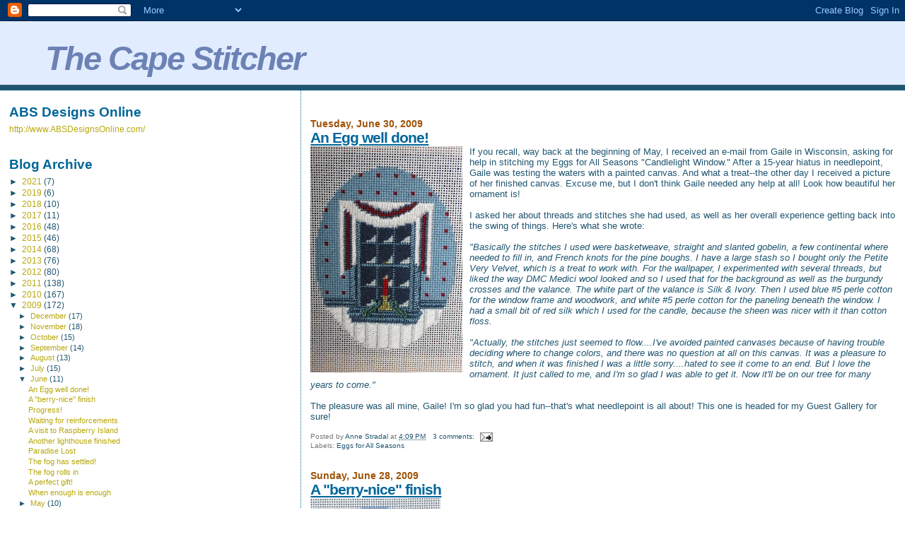

--- FILE ---
content_type: text/html; charset=UTF-8
request_url: https://thecapestitcher.blogspot.com/2009/06/
body_size: 18596
content:
<!DOCTYPE html>
<html dir='ltr'>
<head>
<link href='https://www.blogger.com/static/v1/widgets/2944754296-widget_css_bundle.css' rel='stylesheet' type='text/css'/>
<meta content='text/html; charset=UTF-8' http-equiv='Content-Type'/>
<meta content='blogger' name='generator'/>
<link href='https://thecapestitcher.blogspot.com/favicon.ico' rel='icon' type='image/x-icon'/>
<link href='http://thecapestitcher.blogspot.com/2009/06/' rel='canonical'/>
<link rel="alternate" type="application/atom+xml" title="The Cape Stitcher - Atom" href="https://thecapestitcher.blogspot.com/feeds/posts/default" />
<link rel="alternate" type="application/rss+xml" title="The Cape Stitcher - RSS" href="https://thecapestitcher.blogspot.com/feeds/posts/default?alt=rss" />
<link rel="service.post" type="application/atom+xml" title="The Cape Stitcher - Atom" href="https://www.blogger.com/feeds/1239506123724138426/posts/default" />
<!--Can't find substitution for tag [blog.ieCssRetrofitLinks]-->
<meta content='http://thecapestitcher.blogspot.com/2009/06/' property='og:url'/>
<meta content='The Cape Stitcher' property='og:title'/>
<meta content='' property='og:description'/>
<title>The Cape Stitcher: June 2009</title>
<style id='page-skin-1' type='text/css'><!--
/*
* Blogger Template Style
*
* Sand Dollar
* by Jason Sutter
* Updated by Blogger Team
*/
body {
margin:0px;
padding:0px;
background:#ffffff;
color:#215670;
font-size: small;
}
#outer-wrapper {
font:normal normal 100% 'Trebuchet MS',Trebuchet,Verdana,Sans-Serif;
}
a {
color:#444444;
}
a:hover {
color:#006699;
}
a img {
border-width: 0;
}
#content-wrapper {
padding-top: 0;
padding-right: 1em;
padding-bottom: 0;
padding-left: 1em;
}
@media all  {
div#main {
float:right;
width:66%;
padding-top:30px;
padding-right:0;
padding-bottom:10px;
padding-left:1em;
border-left:dotted 1px #006699;
word-wrap: break-word; /* fix for long text breaking sidebar float in IE */
overflow: hidden;     /* fix for long non-text content breaking IE sidebar float */
}
div#sidebar {
margin-top:20px;
margin-right:0px;
margin-bottom:0px;
margin-left:0;
padding:0px;
text-align:left;
float: left;
width: 31%;
word-wrap: break-word; /* fix for long text breaking sidebar float in IE */
overflow: hidden;     /* fix for long non-text content breaking IE sidebar float */
}
}
@media handheld  {
div#main {
float:none;
width:90%;
}
div#sidebar {
padding-top:30px;
padding-right:7%;
padding-bottom:10px;
padding-left:3%;
}
}
#header {
padding-top:0px;
padding-right:0px;
padding-bottom:0px;
padding-left:0px;
margin-top:0px;
margin-right:0px;
margin-bottom:0px;
margin-left:0px;
border-bottom:dotted 1px #006699;
background:#215670;
}
h1 a:link  {
text-decoration:none;
color:#6C82B5
}
h1 a:visited  {
text-decoration:none;
color:#6C82B5
}
h1,h2,h3 {
margin: 0;
}
h1 {
padding-top:25px;
padding-right:0px;
padding-bottom:10px;
padding-left:5%;
color:#6C82B5;
background:#e1ecff;
font:italic bold 363% Verdana,Sans-Serif;
letter-spacing:-2px;
}
h3.post-title {
color:#006699;
font:normal bold 160% Verdana,Sans-Serif;
letter-spacing:-1px;
}
h3.post-title a,
h3.post-title a:visited {
color: #006699;
}
h2.date-header  {
margin-top:10px;
margin-right:0px;
margin-bottom:0px;
margin-left:0px;
color:#9E5205;
font: normal bold 105% 'Trebuchet MS',Trebuchet,Verdana,Sans-serif;
}
h4 {
color:#aa0033;
}
#sidebar h2 {
color:#006699;
margin:0px;
padding:0px;
font:normal bold 150% Verdana,Sans-serif;
}
#sidebar .widget {
margin-top:0px;
margin-right:0px;
margin-bottom:33px;
margin-left:0px;
padding-top:0px;
padding-right:0px;
padding-bottom:0px;
padding-left:0px;
font-size:95%;
}
#sidebar ul {
list-style-type:none;
padding-left: 0;
margin-top: 0;
}
#sidebar li {
margin-top:0px;
margin-right:0px;
margin-bottom:0px;
margin-left:0px;
padding-top:0px;
padding-right:0px;
padding-bottom:0px;
padding-left:0px;
list-style-type:none;
font-size:95%;
}
.description {
padding:0px;
margin-top:7px;
margin-right:12%;
margin-bottom:7px;
margin-left:5%;
color:#ffffcc;
background:transparent;
font:bold 100% Verdana,Sans-Serif;
}
.post {
margin-top:0px;
margin-right:0px;
margin-bottom:30px;
margin-left:0px;
}
.post strong {
color:#215670;
font-weight:bold;
}
pre,code {
color:#B8A80D;
}
strike {
color:#B8A80D;
}
.post-footer  {
padding:0px;
margin:0px;
color:#777777;
font-size:80%;
}
.post-footer a {
border:none;
color:#215670;
text-decoration:none;
}
.post-footer a:hover {
text-decoration:underline;
}
#comments {
padding:0px;
font-size:110%;
font-weight:bold;
}
.comment-author {
margin-top: 10px;
}
.comment-body {
font-size:100%;
font-weight:normal;
color:black;
}
.comment-footer {
padding-bottom:20px;
color:#777777;
font-size:80%;
font-weight:normal;
display:inline;
margin-right:10px
}
.deleted-comment  {
font-style:italic;
color:gray;
}
.comment-link  {
margin-left:.6em;
}
.profile-textblock {
clear: both;
margin-left: 0;
}
.profile-img {
float: left;
margin-top: 0;
margin-right: 5px;
margin-bottom: 5px;
margin-left: 0;
border: 2px solid #e1ecff;
}
#sidebar a:link  {
color:#B8A80D;
text-decoration:none;
}
#sidebar a:active  {
color:#ff0000;
text-decoration:none;
}
#sidebar a:visited  {
color:sidebarlinkcolor;
text-decoration:none;
}
#sidebar a:hover {
color:#006699;
text-decoration:none;
}
.feed-links {
clear: both;
line-height: 2.5em;
}
#blog-pager-newer-link {
float: left;
}
#blog-pager-older-link {
float: right;
}
#blog-pager {
text-align: center;
}
.clear {
clear: both;
}
.widget-content {
margin-top: 0.5em;
}
/** Tweaks for layout editor preview */
body#layout #outer-wrapper {
margin-top: 0;
}
body#layout #main,
body#layout #sidebar {
margin-top: 10px;
padding-top: 0;
}

--></style>
<link href='https://www.blogger.com/dyn-css/authorization.css?targetBlogID=1239506123724138426&amp;zx=3d59a350-f150-4230-8954-1d1b71a48004' media='none' onload='if(media!=&#39;all&#39;)media=&#39;all&#39;' rel='stylesheet'/><noscript><link href='https://www.blogger.com/dyn-css/authorization.css?targetBlogID=1239506123724138426&amp;zx=3d59a350-f150-4230-8954-1d1b71a48004' rel='stylesheet'/></noscript>
<meta name='google-adsense-platform-account' content='ca-host-pub-1556223355139109'/>
<meta name='google-adsense-platform-domain' content='blogspot.com'/>

</head>
<body>
<div class='navbar section' id='navbar'><div class='widget Navbar' data-version='1' id='Navbar1'><script type="text/javascript">
    function setAttributeOnload(object, attribute, val) {
      if(window.addEventListener) {
        window.addEventListener('load',
          function(){ object[attribute] = val; }, false);
      } else {
        window.attachEvent('onload', function(){ object[attribute] = val; });
      }
    }
  </script>
<div id="navbar-iframe-container"></div>
<script type="text/javascript" src="https://apis.google.com/js/platform.js"></script>
<script type="text/javascript">
      gapi.load("gapi.iframes:gapi.iframes.style.bubble", function() {
        if (gapi.iframes && gapi.iframes.getContext) {
          gapi.iframes.getContext().openChild({
              url: 'https://www.blogger.com/navbar/1239506123724138426?origin\x3dhttps://thecapestitcher.blogspot.com',
              where: document.getElementById("navbar-iframe-container"),
              id: "navbar-iframe"
          });
        }
      });
    </script><script type="text/javascript">
(function() {
var script = document.createElement('script');
script.type = 'text/javascript';
script.src = '//pagead2.googlesyndication.com/pagead/js/google_top_exp.js';
var head = document.getElementsByTagName('head')[0];
if (head) {
head.appendChild(script);
}})();
</script>
</div></div>
<div id='outer-wrapper'><div id='wrap2'>
<!-- skip links for text browsers -->
<span id='skiplinks' style='display:none;'>
<a href='#main'>skip to main </a> |
      <a href='#sidebar'>skip to sidebar</a>
</span>
<div id='header-wrapper'>
<div class='header section' id='header'><div class='widget Header' data-version='1' id='Header1'>
<div id='header-inner'>
<div class='titlewrapper'>
<h1 class='title'>
<a href='https://thecapestitcher.blogspot.com/'>
The Cape Stitcher
</a>
</h1>
</div>
<div class='descriptionwrapper'>
<p class='description'><span>
</span></p>
</div>
</div>
</div></div>
</div>
<div id='content-wrapper'>
<div id='crosscol-wrapper' style='text-align:center'>
<div class='crosscol no-items section' id='crosscol'></div>
</div>
<div id='main-wrapper'>
<div class='main section' id='main'><div class='widget Blog' data-version='1' id='Blog1'>
<div class='blog-posts hfeed'>

          <div class="date-outer">
        
<h2 class='date-header'><span>Tuesday, June 30, 2009</span></h2>

          <div class="date-posts">
        
<div class='post-outer'>
<div class='post hentry uncustomized-post-template' itemprop='blogPost' itemscope='itemscope' itemtype='http://schema.org/BlogPosting'>
<meta content='https://blogger.googleusercontent.com/img/b/R29vZ2xl/AVvXsEgMiuXtPlS11wX78mIpYbbSz7OlHaSV9_9l2uZjqc4z8sUFa9jx5-pjp0iGEbeZtyxGvrbOfDe26p9nTMXxvvoIaiDyzZplrLx0A_FxU6ozEN8wBhZAPdkAGPnLhpGCPE6FSAo5ULQ-idM/s320/IMG_0043.JPG' itemprop='image_url'/>
<meta content='1239506123724138426' itemprop='blogId'/>
<meta content='7720501362631864379' itemprop='postId'/>
<a name='7720501362631864379'></a>
<h3 class='post-title entry-title' itemprop='name'>
<a href='https://thecapestitcher.blogspot.com/2009/06/egg-well-done.html'>An Egg well done!</a>
</h3>
<div class='post-header'>
<div class='post-header-line-1'></div>
</div>
<div class='post-body entry-content' id='post-body-7720501362631864379' itemprop='description articleBody'>
<a href="https://blogger.googleusercontent.com/img/b/R29vZ2xl/AVvXsEgMiuXtPlS11wX78mIpYbbSz7OlHaSV9_9l2uZjqc4z8sUFa9jx5-pjp0iGEbeZtyxGvrbOfDe26p9nTMXxvvoIaiDyzZplrLx0A_FxU6ozEN8wBhZAPdkAGPnLhpGCPE6FSAo5ULQ-idM/s1600-h/IMG_0043.JPG" onblur="try {parent.deselectBloggerImageGracefully();} catch(e) {}"><img alt="" border="0" id="BLOGGER_PHOTO_ID_5353264515776832338" src="https://blogger.googleusercontent.com/img/b/R29vZ2xl/AVvXsEgMiuXtPlS11wX78mIpYbbSz7OlHaSV9_9l2uZjqc4z8sUFa9jx5-pjp0iGEbeZtyxGvrbOfDe26p9nTMXxvvoIaiDyzZplrLx0A_FxU6ozEN8wBhZAPdkAGPnLhpGCPE6FSAo5ULQ-idM/s320/IMG_0043.JPG" style="margin: 0pt 10px 10px 0pt; float: left; cursor: pointer; width: 215px; height: 320px;" /></a>If you recall, way back at the beginning of May, I received an e-mail from Gaile in Wisconsin, asking for help in stitching my Eggs for All Seasons "Candlelight Window."  After a 15-year hiatus in needlepoint, Gaile was testing the waters with a painted canvas.  And what a treat--the other day I received a picture of her finished canvas.  Excuse me, but I don't think Gaile needed any help at all!  Look how beautiful her ornament is!<br /><br />I asked her about threads and stitches she had used, as well as her overall experience getting back into the swing of things.  Here's what she wrote:<br /><br /><span style="font-style: italic;">"Basically the stitches I used were basketweave, straight and slanted gobelin, a few continental where needed to fill in, and French knots for the pine boughs.  I have a large stash so I bought only the Petite Very Velvet, which is a treat to work with.  For the wallpaper, I experimented with several threads, but liked the way DMC Medici wool looked and so I used that for the background as well as the burgundy crosses and the valance.  The white part of the valance is Silk &amp; Ivory.  Then I used blue #5 perle cotton for the window frame and woodwork, and white #5 perle cotton for the paneling beneath the window.  I had a small bit of red silk which I used for the candle, because the sheen was nicer with it than cotton floss.<br /><br />"Actually, the stitches just seemed to flow....I've avoided painted canvases because of having trouble deciding where to change colors, and there was no question at all on this canvas.  It was a pleasure to stitch, and when it was finished I was a little sorry....hated to see it come to an end.  But I love the ornament.  It just called to me, and I'm so glad I was able to get it.  Now it'll be on our tree for many years to come."<br /><br /><span style="font-style: italic;"><span style="font-style: italic;"><span style="font-style: italic;"></span></span></span></span>The pleasure was all mine, Gaile!  I'm so glad you had fun--that's what needlepoint is all about!  This one is headed for my Guest Gallery for sure!<span style="font-style: italic;"><span style="font-style: italic;"><span style="font-style: italic;"><span style="font-style: italic;"></span></span></span><br /></span><img alt="" src="file:///C:/Documents%20and%20Settings/AStradal/Desktop/IMG_0043.JPG" />
<div style='clear: both;'></div>
</div>
<div class='post-footer'>
<div class='post-footer-line post-footer-line-1'>
<span class='post-author vcard'>
Posted by
<span class='fn' itemprop='author' itemscope='itemscope' itemtype='http://schema.org/Person'>
<meta content='https://www.blogger.com/profile/14588177974023315406' itemprop='url'/>
<a class='g-profile' href='https://www.blogger.com/profile/14588177974023315406' rel='author' title='author profile'>
<span itemprop='name'>Anne Stradal</span>
</a>
</span>
</span>
<span class='post-timestamp'>
at
<meta content='http://thecapestitcher.blogspot.com/2009/06/egg-well-done.html' itemprop='url'/>
<a class='timestamp-link' href='https://thecapestitcher.blogspot.com/2009/06/egg-well-done.html' rel='bookmark' title='permanent link'><abbr class='published' itemprop='datePublished' title='2009-06-30T16:09:00-07:00'>4:09&#8239;PM</abbr></a>
</span>
<span class='post-comment-link'>
<a class='comment-link' href='https://www.blogger.com/comment/fullpage/post/1239506123724138426/7720501362631864379' onclick=''>
3 comments:
  </a>
</span>
<span class='post-icons'>
<span class='item-action'>
<a href='https://www.blogger.com/email-post/1239506123724138426/7720501362631864379' title='Email Post'>
<img alt='' class='icon-action' height='13' src='https://resources.blogblog.com/img/icon18_email.gif' width='18'/>
</a>
</span>
<span class='item-control blog-admin pid-1997073169'>
<a href='https://www.blogger.com/post-edit.g?blogID=1239506123724138426&postID=7720501362631864379&from=pencil' title='Edit Post'>
<img alt='' class='icon-action' height='18' src='https://resources.blogblog.com/img/icon18_edit_allbkg.gif' width='18'/>
</a>
</span>
</span>
<div class='post-share-buttons goog-inline-block'>
</div>
</div>
<div class='post-footer-line post-footer-line-2'>
<span class='post-labels'>
Labels:
<a href='https://thecapestitcher.blogspot.com/search/label/Eggs%20for%20All%20Seasons' rel='tag'>Eggs for All Seasons</a>
</span>
</div>
<div class='post-footer-line post-footer-line-3'>
<span class='post-location'>
</span>
</div>
</div>
</div>
</div>

          </div></div>
        

          <div class="date-outer">
        
<h2 class='date-header'><span>Sunday, June 28, 2009</span></h2>

          <div class="date-posts">
        
<div class='post-outer'>
<div class='post hentry uncustomized-post-template' itemprop='blogPost' itemscope='itemscope' itemtype='http://schema.org/BlogPosting'>
<meta content='https://blogger.googleusercontent.com/img/b/R29vZ2xl/AVvXsEiisEdRi09_m9zQBiXNukUDCmQ6QiXUeisacT9dTA254kRD9NH6hSknKIIEI950zb9YUXlZ3EMLOi6Ga05SRgTyVIzzPsobpNh0XBO6Nax8w8xgqHZ9ouQXQoytgw1Nn_8PcAdA0N9za1s/s320/get-attachment.jpg' itemprop='image_url'/>
<meta content='1239506123724138426' itemprop='blogId'/>
<meta content='1920919547929784419' itemprop='postId'/>
<a name='1920919547929784419'></a>
<h3 class='post-title entry-title' itemprop='name'>
<a href='https://thecapestitcher.blogspot.com/2009/06/berry-nice-finish.html'>A "berry-nice" finish</a>
</h3>
<div class='post-header'>
<div class='post-header-line-1'></div>
</div>
<div class='post-body entry-content' id='post-body-1920919547929784419' itemprop='description articleBody'>
<a href="https://blogger.googleusercontent.com/img/b/R29vZ2xl/AVvXsEiisEdRi09_m9zQBiXNukUDCmQ6QiXUeisacT9dTA254kRD9NH6hSknKIIEI950zb9YUXlZ3EMLOi6Ga05SRgTyVIzzPsobpNh0XBO6Nax8w8xgqHZ9ouQXQoytgw1Nn_8PcAdA0N9za1s/s1600-h/get-attachment.jpg" onblur="try {parent.deselectBloggerImageGracefully();} catch(e) {}"><img alt="" border="0" id="BLOGGER_PHOTO_ID_5352388537632307922" src="https://blogger.googleusercontent.com/img/b/R29vZ2xl/AVvXsEiisEdRi09_m9zQBiXNukUDCmQ6QiXUeisacT9dTA254kRD9NH6hSknKIIEI950zb9YUXlZ3EMLOi6Ga05SRgTyVIzzPsobpNh0XBO6Nax8w8xgqHZ9ouQXQoytgw1Nn_8PcAdA0N9za1s/s320/get-attachment.jpg" style="margin: 0pt 10px 10px 0pt; float: left; cursor: pointer; width: 184px; height: 320px;" /></a><br />The Raspberry Island lighthouse in the Apostle Islands chain on Lake Superior is now completed!<br /><br />The most difficult decision in stitching this canvas was the choice of stitch for the forest behind the lighthouse.  I needed something low-profile, so as not to overpower the building, but that gave the appearance of foliage.  I finally settled on the diagonal oblong upright cross, a stitch designer Carole Lake featured as the ANG Stitch of the Month in July 2002.<br /><br />But trees in a forest aren't all the same shade of green--individual trees, with their own distinct colors, ultimately blend into one another to give an overall effect.  So I decided to section off different parts of the green background, using the same stitch for all but changing the threads.  The outer left and right sides, as well as a small portion at the center top, were stitched with Impressions #5000; the sections next to them used Impressions #5061.  The areas in the foreground were stitched with Sheep's Silk "Green Leaves."  If you click on the photo, you'll be better able to see the distinction between the threads--subtle, yet realistic.<br /><br />With a different dyelot of Sheep's Silk "Green Leaves," I stitched the small tree in front of the tower in French knots.  I then added the metallic tops of the chimneys using Kreinik #12 tapestry braid #101, and Raspberry Island lighthouse was finished!
<div style='clear: both;'></div>
</div>
<div class='post-footer'>
<div class='post-footer-line post-footer-line-1'>
<span class='post-author vcard'>
Posted by
<span class='fn' itemprop='author' itemscope='itemscope' itemtype='http://schema.org/Person'>
<meta content='https://www.blogger.com/profile/14588177974023315406' itemprop='url'/>
<a class='g-profile' href='https://www.blogger.com/profile/14588177974023315406' rel='author' title='author profile'>
<span itemprop='name'>Anne Stradal</span>
</a>
</span>
</span>
<span class='post-timestamp'>
at
<meta content='http://thecapestitcher.blogspot.com/2009/06/berry-nice-finish.html' itemprop='url'/>
<a class='timestamp-link' href='https://thecapestitcher.blogspot.com/2009/06/berry-nice-finish.html' rel='bookmark' title='permanent link'><abbr class='published' itemprop='datePublished' title='2009-06-28T07:40:00-07:00'>7:40&#8239;AM</abbr></a>
</span>
<span class='post-comment-link'>
<a class='comment-link' href='https://www.blogger.com/comment/fullpage/post/1239506123724138426/1920919547929784419' onclick=''>
3 comments:
  </a>
</span>
<span class='post-icons'>
<span class='item-action'>
<a href='https://www.blogger.com/email-post/1239506123724138426/1920919547929784419' title='Email Post'>
<img alt='' class='icon-action' height='13' src='https://resources.blogblog.com/img/icon18_email.gif' width='18'/>
</a>
</span>
<span class='item-control blog-admin pid-1997073169'>
<a href='https://www.blogger.com/post-edit.g?blogID=1239506123724138426&postID=1920919547929784419&from=pencil' title='Edit Post'>
<img alt='' class='icon-action' height='18' src='https://resources.blogblog.com/img/icon18_edit_allbkg.gif' width='18'/>
</a>
</span>
</span>
<div class='post-share-buttons goog-inline-block'>
</div>
</div>
<div class='post-footer-line post-footer-line-2'>
<span class='post-labels'>
Labels:
<a href='https://thecapestitcher.blogspot.com/search/label/choosing%20threads%20and%20stitches' rel='tag'>choosing threads and stitches</a>,
<a href='https://thecapestitcher.blogspot.com/search/label/lighthouse%20designs' rel='tag'>lighthouse designs</a>
</span>
</div>
<div class='post-footer-line post-footer-line-3'>
<span class='post-location'>
</span>
</div>
</div>
</div>
</div>

          </div></div>
        

          <div class="date-outer">
        
<h2 class='date-header'><span>Friday, June 26, 2009</span></h2>

          <div class="date-posts">
        
<div class='post-outer'>
<div class='post hentry uncustomized-post-template' itemprop='blogPost' itemscope='itemscope' itemtype='http://schema.org/BlogPosting'>
<meta content='https://blogger.googleusercontent.com/img/b/R29vZ2xl/AVvXsEgELbalN9Z4r8QooveE8zaiHGp3YpsxtzjwUmQc4yIhMtwLOHZ3VGv-FgvuBzUsL3-rWKDVjPA_iEjF7kDl3hEa3xD4g55H7UJyyRHwOgsWNk1m0FyioKxTISJBs_xlq-ZedRda2MsvP2Y/s320/get-attachment.jpg' itemprop='image_url'/>
<meta content='1239506123724138426' itemprop='blogId'/>
<meta content='6787218019833566662' itemprop='postId'/>
<a name='6787218019833566662'></a>
<h3 class='post-title entry-title' itemprop='name'>
<a href='https://thecapestitcher.blogspot.com/2009/06/progress.html'>Progress!</a>
</h3>
<div class='post-header'>
<div class='post-header-line-1'></div>
</div>
<div class='post-body entry-content' id='post-body-6787218019833566662' itemprop='description articleBody'>
<a href="https://blogger.googleusercontent.com/img/b/R29vZ2xl/AVvXsEgELbalN9Z4r8QooveE8zaiHGp3YpsxtzjwUmQc4yIhMtwLOHZ3VGv-FgvuBzUsL3-rWKDVjPA_iEjF7kDl3hEa3xD4g55H7UJyyRHwOgsWNk1m0FyioKxTISJBs_xlq-ZedRda2MsvP2Y/s1600-h/get-attachment.jpg" onblur="try {parent.deselectBloggerImageGracefully();} catch(e) {}"><img alt="" border="0" id="BLOGGER_PHOTO_ID_5351711622820477554" src="https://blogger.googleusercontent.com/img/b/R29vZ2xl/AVvXsEgELbalN9Z4r8QooveE8zaiHGp3YpsxtzjwUmQc4yIhMtwLOHZ3VGv-FgvuBzUsL3-rWKDVjPA_iEjF7kDl3hEa3xD4g55H7UJyyRHwOgsWNk1m0FyioKxTISJBs_xlq-ZedRda2MsvP2Y/s320/get-attachment.jpg" style="margin: 0pt 10px 10px 0pt; float: left; cursor: pointer; width: 189px; height: 320px;" /></a><br />After finishing the keeper's house and tower, I moved on to the aky, stitched in basketweave with four plies of DMC cotton floss #3755.  Then the mailman arrived, with a care package!  In it was a skein of Sheep's Silk "Leaf Green Dark"--perfect for the grassy bluff in a Nobuko stitch.<br /><br />The water proved to be a bit trickier.  A lot of folks like the light, airy look of a painted canvas that's been stitched in a weight of thread that doesn't quite cover the canvas itself.  Others like to use a stitch which leaves part of the canvas exposed.  Somehow, I just can't see either of those treatments used for a small lighthouse design.  Chalk it up to personal preference!<br /><br />I wanted the visual effect of movement which can be achieved with the "Water Stitch" developed by David McCaskill, but I didn't want to have any exposed canvas or use metallic to highlight the ripples in the water.  So I experimented and came up with a <span style="font-style: italic;">very</span> modified Water Stitch--needle-blending again!  This time I used DMC floss #322 and #312--darker shades in the same blue family as the sky--with two plies of each.  Just like the original Water Stitch, I placed gobelin stitches--over three threads wide and one thread high--alternating the angle every other row.  But I overlapped the stitches to eliminate the exposed canvas intersections.  The impression of movement is still there, but the canvas is completely covered.<br /><br />The rocks at the water's edge were worked in a satin stitch, using four different tan/gray shades of DMC floss.  Next up--trying to tell the forest from the trees!
<div style='clear: both;'></div>
</div>
<div class='post-footer'>
<div class='post-footer-line post-footer-line-1'>
<span class='post-author vcard'>
Posted by
<span class='fn' itemprop='author' itemscope='itemscope' itemtype='http://schema.org/Person'>
<meta content='https://www.blogger.com/profile/14588177974023315406' itemprop='url'/>
<a class='g-profile' href='https://www.blogger.com/profile/14588177974023315406' rel='author' title='author profile'>
<span itemprop='name'>Anne Stradal</span>
</a>
</span>
</span>
<span class='post-timestamp'>
at
<meta content='http://thecapestitcher.blogspot.com/2009/06/progress.html' itemprop='url'/>
<a class='timestamp-link' href='https://thecapestitcher.blogspot.com/2009/06/progress.html' rel='bookmark' title='permanent link'><abbr class='published' itemprop='datePublished' title='2009-06-26T11:53:00-07:00'>11:53&#8239;AM</abbr></a>
</span>
<span class='post-comment-link'>
<a class='comment-link' href='https://www.blogger.com/comment/fullpage/post/1239506123724138426/6787218019833566662' onclick=''>
2 comments:
  </a>
</span>
<span class='post-icons'>
<span class='item-action'>
<a href='https://www.blogger.com/email-post/1239506123724138426/6787218019833566662' title='Email Post'>
<img alt='' class='icon-action' height='13' src='https://resources.blogblog.com/img/icon18_email.gif' width='18'/>
</a>
</span>
<span class='item-control blog-admin pid-1997073169'>
<a href='https://www.blogger.com/post-edit.g?blogID=1239506123724138426&postID=6787218019833566662&from=pencil' title='Edit Post'>
<img alt='' class='icon-action' height='18' src='https://resources.blogblog.com/img/icon18_edit_allbkg.gif' width='18'/>
</a>
</span>
</span>
<div class='post-share-buttons goog-inline-block'>
</div>
</div>
<div class='post-footer-line post-footer-line-2'>
<span class='post-labels'>
Labels:
<a href='https://thecapestitcher.blogspot.com/search/label/choosing%20threads%20and%20stitches' rel='tag'>choosing threads and stitches</a>,
<a href='https://thecapestitcher.blogspot.com/search/label/lighthouse%20designs' rel='tag'>lighthouse designs</a>
</span>
</div>
<div class='post-footer-line post-footer-line-3'>
<span class='post-location'>
</span>
</div>
</div>
</div>
</div>

          </div></div>
        

          <div class="date-outer">
        
<h2 class='date-header'><span>Thursday, June 25, 2009</span></h2>

          <div class="date-posts">
        
<div class='post-outer'>
<div class='post hentry uncustomized-post-template' itemprop='blogPost' itemscope='itemscope' itemtype='http://schema.org/BlogPosting'>
<meta content='https://blogger.googleusercontent.com/img/b/R29vZ2xl/AVvXsEi9tD3EH9-RLYVw0t9IdfHAamtYRYMWrW1_6QwSTiKEiCD1nrvvIigi_FNO6mU04lnwMz1fZC68_fjjpq7zz6h-IvgmftfhyS8bhLXn4tAKQEOyPFZJXAyw9pBxWaN3YLHQLI5wjEdt3Uc/s320/get-attachment.jpg' itemprop='image_url'/>
<meta content='1239506123724138426' itemprop='blogId'/>
<meta content='2664471153269012814' itemprop='postId'/>
<a name='2664471153269012814'></a>
<h3 class='post-title entry-title' itemprop='name'>
<a href='https://thecapestitcher.blogspot.com/2009/06/waiting-for-reinforcements.html'>Waiting for reinforcements</a>
</h3>
<div class='post-header'>
<div class='post-header-line-1'></div>
</div>
<div class='post-body entry-content' id='post-body-2664471153269012814' itemprop='description articleBody'>
<a href="https://blogger.googleusercontent.com/img/b/R29vZ2xl/AVvXsEi9tD3EH9-RLYVw0t9IdfHAamtYRYMWrW1_6QwSTiKEiCD1nrvvIigi_FNO6mU04lnwMz1fZC68_fjjpq7zz6h-IvgmftfhyS8bhLXn4tAKQEOyPFZJXAyw9pBxWaN3YLHQLI5wjEdt3Uc/s1600-h/get-attachment.jpg" onblur="try {parent.deselectBloggerImageGracefully();} catch(e) {}"><img alt="" border="0" id="BLOGGER_PHOTO_ID_5351263584429796514" src="https://blogger.googleusercontent.com/img/b/R29vZ2xl/AVvXsEi9tD3EH9-RLYVw0t9IdfHAamtYRYMWrW1_6QwSTiKEiCD1nrvvIigi_FNO6mU04lnwMz1fZC68_fjjpq7zz6h-IvgmftfhyS8bhLXn4tAKQEOyPFZJXAyw9pBxWaN3YLHQLI5wjEdt3Uc/s320/get-attachment.jpg" style="margin: 0pt 10px 10px 0pt; float: left; cursor: pointer; width: 183px; height: 320px;" /></a><br />Setting plays an important role in the design of the Raspberry Island lighthouse: the tower and keeper's house are nestled in a forest as well as perched on top of a bluff.  I realized I was running precariously low on threads for trees and grass, so I'll need to make a trip to my LNS as well as order some threads that it doesn't carry.  To keep this project moving along, I decided to stitch the building first with threads I did have available.<br /><br />The lantern room and roof lines were stitched with DMC #5 perle cotton, which provided additional weight visually against the rest of the building, stitched in DMC cotton floss primarily in basketweave.  I'll wait to stitch the metallic tops of the chimneys after the trees have been worked.
<div style='clear: both;'></div>
</div>
<div class='post-footer'>
<div class='post-footer-line post-footer-line-1'>
<span class='post-author vcard'>
Posted by
<span class='fn' itemprop='author' itemscope='itemscope' itemtype='http://schema.org/Person'>
<meta content='https://www.blogger.com/profile/14588177974023315406' itemprop='url'/>
<a class='g-profile' href='https://www.blogger.com/profile/14588177974023315406' rel='author' title='author profile'>
<span itemprop='name'>Anne Stradal</span>
</a>
</span>
</span>
<span class='post-timestamp'>
at
<meta content='http://thecapestitcher.blogspot.com/2009/06/waiting-for-reinforcements.html' itemprop='url'/>
<a class='timestamp-link' href='https://thecapestitcher.blogspot.com/2009/06/waiting-for-reinforcements.html' rel='bookmark' title='permanent link'><abbr class='published' itemprop='datePublished' title='2009-06-25T06:54:00-07:00'>6:54&#8239;AM</abbr></a>
</span>
<span class='post-comment-link'>
<a class='comment-link' href='https://www.blogger.com/comment/fullpage/post/1239506123724138426/2664471153269012814' onclick=''>
1 comment:
  </a>
</span>
<span class='post-icons'>
<span class='item-action'>
<a href='https://www.blogger.com/email-post/1239506123724138426/2664471153269012814' title='Email Post'>
<img alt='' class='icon-action' height='13' src='https://resources.blogblog.com/img/icon18_email.gif' width='18'/>
</a>
</span>
<span class='item-control blog-admin pid-1997073169'>
<a href='https://www.blogger.com/post-edit.g?blogID=1239506123724138426&postID=2664471153269012814&from=pencil' title='Edit Post'>
<img alt='' class='icon-action' height='18' src='https://resources.blogblog.com/img/icon18_edit_allbkg.gif' width='18'/>
</a>
</span>
</span>
<div class='post-share-buttons goog-inline-block'>
</div>
</div>
<div class='post-footer-line post-footer-line-2'>
<span class='post-labels'>
Labels:
<a href='https://thecapestitcher.blogspot.com/search/label/choosing%20threads%20and%20stitches' rel='tag'>choosing threads and stitches</a>,
<a href='https://thecapestitcher.blogspot.com/search/label/lighthouse%20designs' rel='tag'>lighthouse designs</a>
</span>
</div>
<div class='post-footer-line post-footer-line-3'>
<span class='post-location'>
</span>
</div>
</div>
</div>
</div>

          </div></div>
        

          <div class="date-outer">
        
<h2 class='date-header'><span>Monday, June 22, 2009</span></h2>

          <div class="date-posts">
        
<div class='post-outer'>
<div class='post hentry uncustomized-post-template' itemprop='blogPost' itemscope='itemscope' itemtype='http://schema.org/BlogPosting'>
<meta content='https://blogger.googleusercontent.com/img/b/R29vZ2xl/AVvXsEicJZhkgCrWI41LQNHsB2YJuVput0UJxHyD7QYB4IxZjrCyQijFfU8_Fj8rqpgYqfqp_UmrDY3VLlU1jqpFbNmIP6c5ekei3lGYjE3qTJOXLKtohl7C6goXzmKF_oIUJ9yqYJAQoow09I4/s320/get-attachment.jpg' itemprop='image_url'/>
<meta content='1239506123724138426' itemprop='blogId'/>
<meta content='3604154747109665745' itemprop='postId'/>
<a name='3604154747109665745'></a>
<h3 class='post-title entry-title' itemprop='name'>
<a href='https://thecapestitcher.blogspot.com/2009/06/visit-to-raspberry-island.html'>A visit to Raspberry Island</a>
</h3>
<div class='post-header'>
<div class='post-header-line-1'></div>
</div>
<div class='post-body entry-content' id='post-body-3604154747109665745' itemprop='description articleBody'>
<a href="https://blogger.googleusercontent.com/img/b/R29vZ2xl/AVvXsEicJZhkgCrWI41LQNHsB2YJuVput0UJxHyD7QYB4IxZjrCyQijFfU8_Fj8rqpgYqfqp_UmrDY3VLlU1jqpFbNmIP6c5ekei3lGYjE3qTJOXLKtohl7C6goXzmKF_oIUJ9yqYJAQoow09I4/s1600-h/get-attachment.jpg" onblur="try {parent.deselectBloggerImageGracefully();} catch(e) {}"><img alt="" border="0" id="BLOGGER_PHOTO_ID_5350206368663001074" src="https://blogger.googleusercontent.com/img/b/R29vZ2xl/AVvXsEicJZhkgCrWI41LQNHsB2YJuVput0UJxHyD7QYB4IxZjrCyQijFfU8_Fj8rqpgYqfqp_UmrDY3VLlU1jqpFbNmIP6c5ekei3lGYjE3qTJOXLKtohl7C6goXzmKF_oIUJ9yqYJAQoow09I4/s320/get-attachment.jpg" style="margin: 0pt 10px 10px 0pt; float: left; cursor: pointer; width: 181px; height: 320px;" /></a><br />Some time ago, I was asked to look into lighthouses in the Apostle Islands along Lake Superior.  I discovered that, strangely, nobody knows exactly why this chain of islands is so named, as there are 22--not 12--in all.  Partly because of its name, and its cheerful, cherry red roof, I chose Raspberry Island as the locale for my next lighthouse adaptation to needlepoint.<br /><br />By the 1850s, maritime commerce on Lake Superior was booming, and a need was identified for an aid to navigation from Duluth, Minnesota to Bayfield, Wisconsin.  The U.S. Lighthouse Service carved a clearing out of the forest on a bluff at the southwest point of Raspberry Island, and by 1862, construction was completed on a two-story single-family keeper's house with a short, square wood tower rising from the center of the roof.  It wasn't until the following year, however, that the Fifth Order Fresnel lens finally made its way from France and the lighthouse became fully operational.<br /><br />By 1906, the lighthouse boasted of a head keeper, his two assistants and their families, which necessitated extensive renovation of the original house and tower to the duplex you see here.  In 1947, the light was converted to automatic operation;  10 years later, the Coast Guard installed a battery-operated beacon on top of a tall pole on the grounds.  Congress appropriated funds for another renovation in 2006, which included measures to prevent further erosion to the bluff upon which the lighthouse sits.<br /><br />This should prove to be an interesting lighthouse to stitch!  There'll be no needle-blending of the sky on this one--there's not that much sky to work with.  The trees in the background and the slope leading down to the water will be a challenge, however, so do check back in a couple of days!
<div style='clear: both;'></div>
</div>
<div class='post-footer'>
<div class='post-footer-line post-footer-line-1'>
<span class='post-author vcard'>
Posted by
<span class='fn' itemprop='author' itemscope='itemscope' itemtype='http://schema.org/Person'>
<meta content='https://www.blogger.com/profile/14588177974023315406' itemprop='url'/>
<a class='g-profile' href='https://www.blogger.com/profile/14588177974023315406' rel='author' title='author profile'>
<span itemprop='name'>Anne Stradal</span>
</a>
</span>
</span>
<span class='post-timestamp'>
at
<meta content='http://thecapestitcher.blogspot.com/2009/06/visit-to-raspberry-island.html' itemprop='url'/>
<a class='timestamp-link' href='https://thecapestitcher.blogspot.com/2009/06/visit-to-raspberry-island.html' rel='bookmark' title='permanent link'><abbr class='published' itemprop='datePublished' title='2009-06-22T10:32:00-07:00'>10:32&#8239;AM</abbr></a>
</span>
<span class='post-comment-link'>
<a class='comment-link' href='https://www.blogger.com/comment/fullpage/post/1239506123724138426/3604154747109665745' onclick=''>
5 comments:
  </a>
</span>
<span class='post-icons'>
<span class='item-action'>
<a href='https://www.blogger.com/email-post/1239506123724138426/3604154747109665745' title='Email Post'>
<img alt='' class='icon-action' height='13' src='https://resources.blogblog.com/img/icon18_email.gif' width='18'/>
</a>
</span>
<span class='item-control blog-admin pid-1997073169'>
<a href='https://www.blogger.com/post-edit.g?blogID=1239506123724138426&postID=3604154747109665745&from=pencil' title='Edit Post'>
<img alt='' class='icon-action' height='18' src='https://resources.blogblog.com/img/icon18_edit_allbkg.gif' width='18'/>
</a>
</span>
</span>
<div class='post-share-buttons goog-inline-block'>
</div>
</div>
<div class='post-footer-line post-footer-line-2'>
<span class='post-labels'>
Labels:
<a href='https://thecapestitcher.blogspot.com/search/label/lighthouse%20designs' rel='tag'>lighthouse designs</a>
</span>
</div>
<div class='post-footer-line post-footer-line-3'>
<span class='post-location'>
</span>
</div>
</div>
</div>
</div>

          </div></div>
        

          <div class="date-outer">
        
<h2 class='date-header'><span>Saturday, June 20, 2009</span></h2>

          <div class="date-posts">
        
<div class='post-outer'>
<div class='post hentry uncustomized-post-template' itemprop='blogPost' itemscope='itemscope' itemtype='http://schema.org/BlogPosting'>
<meta content='https://blogger.googleusercontent.com/img/b/R29vZ2xl/AVvXsEjrcHK1wI2Hz4GClFHY1wzGC6gZFHvd2ihJzwUbXzgZbwgPf9VMy-CdsafucVFkBG3UfEnn_B0CoMPK4utr3Yt0Yt_gSfyTw4GTBhoWQy9y0b3n_R60ZT_fovaNi8tyvwbv4oN362r6ae8/s320/east_chop_sky_done.jpg' itemprop='image_url'/>
<meta content='1239506123724138426' itemprop='blogId'/>
<meta content='9130889228646749083' itemprop='postId'/>
<a name='9130889228646749083'></a>
<h3 class='post-title entry-title' itemprop='name'>
<a href='https://thecapestitcher.blogspot.com/2009/06/another-lighthouse-finished.html'>Another lighthouse finished</a>
</h3>
<div class='post-header'>
<div class='post-header-line-1'></div>
</div>
<div class='post-body entry-content' id='post-body-9130889228646749083' itemprop='description articleBody'>
<a href="https://blogger.googleusercontent.com/img/b/R29vZ2xl/AVvXsEjrcHK1wI2Hz4GClFHY1wzGC6gZFHvd2ihJzwUbXzgZbwgPf9VMy-CdsafucVFkBG3UfEnn_B0CoMPK4utr3Yt0Yt_gSfyTw4GTBhoWQy9y0b3n_R60ZT_fovaNi8tyvwbv4oN362r6ae8/s1600-h/east_chop_sky_done.jpg" onblur="try {parent.deselectBloggerImageGracefully();} catch(e) {}"><img alt="" border="0" id="BLOGGER_PHOTO_ID_5349468397334651394" src="https://blogger.googleusercontent.com/img/b/R29vZ2xl/AVvXsEjrcHK1wI2Hz4GClFHY1wzGC6gZFHvd2ihJzwUbXzgZbwgPf9VMy-CdsafucVFkBG3UfEnn_B0CoMPK4utr3Yt0Yt_gSfyTw4GTBhoWQy9y0b3n_R60ZT_fovaNi8tyvwbv4oN362r6ae8/s320/east_chop_sky_done.jpg" style="margin: 0pt 10px 10px 0pt; float: left; cursor: pointer; width: 183px; height: 320px;" /></a><br />The East Chop lighthouse is finished!  After needle-blending the sky with DMC floss in basketweave, I finished the tower itself and moved on to the greenery.<br /><br />To maintain the illusion of fog in the background, I chose a lighter shade of green--Impressions #5061--for the tree on the left, working it in a vertical diagonal cashmere stitch.  The deciduous trees on the right were stitched in French knots with Sheep's Silk "Green Leaves," using one strand and one wrap for each knot.  The bush in the foreground was also stitched in French knots, this time with Impressions #5000--a darker green--with two strands and one wrap per knot.  Using two strands here made the bush look more pronounced, adding to the visual depth of the whole canvas.<br /><br />The small bush at the right below the water was worked in a simple satin stitch with Silk &amp; Ivory "Ivy."  The path around the lighthouse foundation was worked in gobelin stitches with some Matte 18 I found in my stash, and the fence was also worked in gobelin stitches with DMC #5 perle cotton.<br /><br />The overall effect of this canvas is of a lighthouse captured on a foggy day--just what I was aiming for.  Even clear blue skies can get boring after stitching as many lighthouse models as I have!
<div style='clear: both;'></div>
</div>
<div class='post-footer'>
<div class='post-footer-line post-footer-line-1'>
<span class='post-author vcard'>
Posted by
<span class='fn' itemprop='author' itemscope='itemscope' itemtype='http://schema.org/Person'>
<meta content='https://www.blogger.com/profile/14588177974023315406' itemprop='url'/>
<a class='g-profile' href='https://www.blogger.com/profile/14588177974023315406' rel='author' title='author profile'>
<span itemprop='name'>Anne Stradal</span>
</a>
</span>
</span>
<span class='post-timestamp'>
at
<meta content='http://thecapestitcher.blogspot.com/2009/06/another-lighthouse-finished.html' itemprop='url'/>
<a class='timestamp-link' href='https://thecapestitcher.blogspot.com/2009/06/another-lighthouse-finished.html' rel='bookmark' title='permanent link'><abbr class='published' itemprop='datePublished' title='2009-06-20T10:48:00-07:00'>10:48&#8239;AM</abbr></a>
</span>
<span class='post-comment-link'>
<a class='comment-link' href='https://www.blogger.com/comment/fullpage/post/1239506123724138426/9130889228646749083' onclick=''>
3 comments:
  </a>
</span>
<span class='post-icons'>
<span class='item-action'>
<a href='https://www.blogger.com/email-post/1239506123724138426/9130889228646749083' title='Email Post'>
<img alt='' class='icon-action' height='13' src='https://resources.blogblog.com/img/icon18_email.gif' width='18'/>
</a>
</span>
<span class='item-control blog-admin pid-1997073169'>
<a href='https://www.blogger.com/post-edit.g?blogID=1239506123724138426&postID=9130889228646749083&from=pencil' title='Edit Post'>
<img alt='' class='icon-action' height='18' src='https://resources.blogblog.com/img/icon18_edit_allbkg.gif' width='18'/>
</a>
</span>
</span>
<div class='post-share-buttons goog-inline-block'>
</div>
</div>
<div class='post-footer-line post-footer-line-2'>
<span class='post-labels'>
Labels:
<a href='https://thecapestitcher.blogspot.com/search/label/choosing%20threads%20and%20stitches' rel='tag'>choosing threads and stitches</a>,
<a href='https://thecapestitcher.blogspot.com/search/label/lighthouses' rel='tag'>lighthouses</a>
</span>
</div>
<div class='post-footer-line post-footer-line-3'>
<span class='post-location'>
</span>
</div>
</div>
</div>
</div>

          </div></div>
        

          <div class="date-outer">
        
<h2 class='date-header'><span>Thursday, June 18, 2009</span></h2>

          <div class="date-posts">
        
<div class='post-outer'>
<div class='post hentry uncustomized-post-template' itemprop='blogPost' itemscope='itemscope' itemtype='http://schema.org/BlogPosting'>
<meta content='https://blogger.googleusercontent.com/img/b/R29vZ2xl/AVvXsEiZDdxZd-fwOm92f_-Uw3X2vrPAlHfC6p_8mq_KRm_LfBT8PnxkT729TMHY12yISTXF_aonPN9EFMnJHcei5oFR4TSbdGGMjFqqO6CJcssOSwWLthFvSZjGucBwsNC1oeB8-UlqGp6q-C8/s320/parker.jpg' itemprop='image_url'/>
<meta content='1239506123724138426' itemprop='blogId'/>
<meta content='916259831046149154' itemprop='postId'/>
<a name='916259831046149154'></a>
<h3 class='post-title entry-title' itemprop='name'>
<a href='https://thecapestitcher.blogspot.com/2009/06/paradise-lost.html'>Paradise Lost</a>
</h3>
<div class='post-header'>
<div class='post-header-line-1'></div>
</div>
<div class='post-body entry-content' id='post-body-916259831046149154' itemprop='description articleBody'>
<a href="https://blogger.googleusercontent.com/img/b/R29vZ2xl/AVvXsEiZDdxZd-fwOm92f_-Uw3X2vrPAlHfC6p_8mq_KRm_LfBT8PnxkT729TMHY12yISTXF_aonPN9EFMnJHcei5oFR4TSbdGGMjFqqO6CJcssOSwWLthFvSZjGucBwsNC1oeB8-UlqGp6q-C8/s1600-h/parker.jpg" onblur="try {parent.deselectBloggerImageGracefully();} catch(e) {}"><img alt="" border="0" id="BLOGGER_PHOTO_ID_5348743918044155042" src="https://blogger.googleusercontent.com/img/b/R29vZ2xl/AVvXsEiZDdxZd-fwOm92f_-Uw3X2vrPAlHfC6p_8mq_KRm_LfBT8PnxkT729TMHY12yISTXF_aonPN9EFMnJHcei5oFR4TSbdGGMjFqqO6CJcssOSwWLthFvSZjGucBwsNC1oeB8-UlqGp6q-C8/s320/parker.jpg" style="margin: 0pt 10px 10px 0pt; float: left; cursor: pointer; width: 246px; height: 290px;" /></a><br />Isn't it funny how things change as you get older?  When I was a kid, summer was my favorite season:  school was out, and my friends and I could go to the beach, have picnics, and generally chill out.  Now summer is my least favorite time of year.  The good news is, I live on Cape Cod, one of the prettiest places I know.  The bad news is, I live on Cape Cod, one of the most popular tourist destinations in the US.<br /><br />Little Parker the penguin needn't worry about my usurping his spot on the beach.  A) I'm too busy painting; B) I never was a sun-worshipper; and C) I'm waiting until fall, when all the visitors have gone home, to go back to the shore and collect shells.
<div style='clear: both;'></div>
</div>
<div class='post-footer'>
<div class='post-footer-line post-footer-line-1'>
<span class='post-author vcard'>
Posted by
<span class='fn' itemprop='author' itemscope='itemscope' itemtype='http://schema.org/Person'>
<meta content='https://www.blogger.com/profile/14588177974023315406' itemprop='url'/>
<a class='g-profile' href='https://www.blogger.com/profile/14588177974023315406' rel='author' title='author profile'>
<span itemprop='name'>Anne Stradal</span>
</a>
</span>
</span>
<span class='post-timestamp'>
at
<meta content='http://thecapestitcher.blogspot.com/2009/06/paradise-lost.html' itemprop='url'/>
<a class='timestamp-link' href='https://thecapestitcher.blogspot.com/2009/06/paradise-lost.html' rel='bookmark' title='permanent link'><abbr class='published' itemprop='datePublished' title='2009-06-18T11:57:00-07:00'>11:57&#8239;AM</abbr></a>
</span>
<span class='post-comment-link'>
<a class='comment-link' href='https://www.blogger.com/comment/fullpage/post/1239506123724138426/916259831046149154' onclick=''>
2 comments:
  </a>
</span>
<span class='post-icons'>
<span class='item-action'>
<a href='https://www.blogger.com/email-post/1239506123724138426/916259831046149154' title='Email Post'>
<img alt='' class='icon-action' height='13' src='https://resources.blogblog.com/img/icon18_email.gif' width='18'/>
</a>
</span>
<span class='item-control blog-admin pid-1997073169'>
<a href='https://www.blogger.com/post-edit.g?blogID=1239506123724138426&postID=916259831046149154&from=pencil' title='Edit Post'>
<img alt='' class='icon-action' height='18' src='https://resources.blogblog.com/img/icon18_edit_allbkg.gif' width='18'/>
</a>
</span>
</span>
<div class='post-share-buttons goog-inline-block'>
</div>
</div>
<div class='post-footer-line post-footer-line-2'>
<span class='post-labels'>
Labels:
<a href='https://thecapestitcher.blogspot.com/search/label/penguins' rel='tag'>penguins</a>
</span>
</div>
<div class='post-footer-line post-footer-line-3'>
<span class='post-location'>
</span>
</div>
</div>
</div>
</div>

          </div></div>
        

          <div class="date-outer">
        
<h2 class='date-header'><span>Saturday, June 13, 2009</span></h2>

          <div class="date-posts">
        
<div class='post-outer'>
<div class='post hentry uncustomized-post-template' itemprop='blogPost' itemscope='itemscope' itemtype='http://schema.org/BlogPosting'>
<meta content='https://blogger.googleusercontent.com/img/b/R29vZ2xl/AVvXsEhWFogQaCOmTMwNSMfTe2KhLqMB8amKH1lNfvUtKki7xJb9876QM8848XoZh6reqw40WiqF9PLoeS3ktKVZw-NLBKUdpf0CVNWCd_vAAlLdrOdX_21bMyOqPxNpk1ucaUGEdeyZ49J_Zbo/s320/east_chop_sky_done.jpg' itemprop='image_url'/>
<meta content='1239506123724138426' itemprop='blogId'/>
<meta content='3064591602888266657' itemprop='postId'/>
<a name='3064591602888266657'></a>
<h3 class='post-title entry-title' itemprop='name'>
<a href='https://thecapestitcher.blogspot.com/2009/06/fog-has-settled.html'>The fog has settled!</a>
</h3>
<div class='post-header'>
<div class='post-header-line-1'></div>
</div>
<div class='post-body entry-content' id='post-body-3064591602888266657' itemprop='description articleBody'>
<a href="https://blogger.googleusercontent.com/img/b/R29vZ2xl/AVvXsEhWFogQaCOmTMwNSMfTe2KhLqMB8amKH1lNfvUtKki7xJb9876QM8848XoZh6reqw40WiqF9PLoeS3ktKVZw-NLBKUdpf0CVNWCd_vAAlLdrOdX_21bMyOqPxNpk1ucaUGEdeyZ49J_Zbo/s1600-h/east_chop_sky_done.jpg" onblur="try {parent.deselectBloggerImageGracefully();} catch(e) {}"><img alt="" border="0" id="BLOGGER_PHOTO_ID_5346937208658103154" src="https://blogger.googleusercontent.com/img/b/R29vZ2xl/AVvXsEhWFogQaCOmTMwNSMfTe2KhLqMB8amKH1lNfvUtKki7xJb9876QM8848XoZh6reqw40WiqF9PLoeS3ktKVZw-NLBKUdpf0CVNWCd_vAAlLdrOdX_21bMyOqPxNpk1ucaUGEdeyZ49J_Zbo/s320/east_chop_sky_done.jpg" style="margin: 0pt 10px 10px 0pt; float: left; cursor: pointer; width: 186px; height: 320px;" /></a><br />Finally!  I finished stitching the basketweave background on the East Chop lighthouse, using the needle-blending technique!<br /><br />Since the last photo I posted, I started using DMC #3753 cotton floss with the #3752--four plies total--decreasing the darker shade by one ply and increasing the lighter shade accordingly.  By the time I reached the top of the sky, I had started using white with the DMC #3753--the lightest shade in this blue color family.  At the very top, I ended with 2 plies of #3753 and two plies of white.<br /><br />I'm very happy with the result---it really does look like a foggy sky!  When I'm finished stitching the lighthouse itself, I'll make some decisions about threads and stitches for the trees and bushes.
<div style='clear: both;'></div>
</div>
<div class='post-footer'>
<div class='post-footer-line post-footer-line-1'>
<span class='post-author vcard'>
Posted by
<span class='fn' itemprop='author' itemscope='itemscope' itemtype='http://schema.org/Person'>
<meta content='https://www.blogger.com/profile/14588177974023315406' itemprop='url'/>
<a class='g-profile' href='https://www.blogger.com/profile/14588177974023315406' rel='author' title='author profile'>
<span itemprop='name'>Anne Stradal</span>
</a>
</span>
</span>
<span class='post-timestamp'>
at
<meta content='http://thecapestitcher.blogspot.com/2009/06/fog-has-settled.html' itemprop='url'/>
<a class='timestamp-link' href='https://thecapestitcher.blogspot.com/2009/06/fog-has-settled.html' rel='bookmark' title='permanent link'><abbr class='published' itemprop='datePublished' title='2009-06-13T15:06:00-07:00'>3:06&#8239;PM</abbr></a>
</span>
<span class='post-comment-link'>
<a class='comment-link' href='https://www.blogger.com/comment/fullpage/post/1239506123724138426/3064591602888266657' onclick=''>
2 comments:
  </a>
</span>
<span class='post-icons'>
<span class='item-action'>
<a href='https://www.blogger.com/email-post/1239506123724138426/3064591602888266657' title='Email Post'>
<img alt='' class='icon-action' height='13' src='https://resources.blogblog.com/img/icon18_email.gif' width='18'/>
</a>
</span>
<span class='item-control blog-admin pid-1997073169'>
<a href='https://www.blogger.com/post-edit.g?blogID=1239506123724138426&postID=3064591602888266657&from=pencil' title='Edit Post'>
<img alt='' class='icon-action' height='18' src='https://resources.blogblog.com/img/icon18_edit_allbkg.gif' width='18'/>
</a>
</span>
</span>
<div class='post-share-buttons goog-inline-block'>
</div>
</div>
<div class='post-footer-line post-footer-line-2'>
<span class='post-labels'>
Labels:
<a href='https://thecapestitcher.blogspot.com/search/label/needle-blending' rel='tag'>needle-blending</a>
</span>
</div>
<div class='post-footer-line post-footer-line-3'>
<span class='post-location'>
</span>
</div>
</div>
</div>
</div>

          </div></div>
        

          <div class="date-outer">
        
<h2 class='date-header'><span>Wednesday, June 10, 2009</span></h2>

          <div class="date-posts">
        
<div class='post-outer'>
<div class='post hentry uncustomized-post-template' itemprop='blogPost' itemscope='itemscope' itemtype='http://schema.org/BlogPosting'>
<meta content='https://blogger.googleusercontent.com/img/b/R29vZ2xl/AVvXsEiIf6l5GNMJeHOpzu0TK38T3pnLP9mSUuvwEaWjHcsege1AQ3nb7NindGtSI1vE6qcz-Omc7cteOSh6vuLY-CkzgJK6vt1Bgk4TVdTNk1Ph4iXx96pHEu9ROrRdkoekyr3DMv78DjV2v1s/s320/east_chop_sky_1.jpg' itemprop='image_url'/>
<meta content='1239506123724138426' itemprop='blogId'/>
<meta content='2385888059056197505' itemprop='postId'/>
<a name='2385888059056197505'></a>
<h3 class='post-title entry-title' itemprop='name'>
<a href='https://thecapestitcher.blogspot.com/2009/06/fog-rolls-in.html'>The fog rolls in</a>
</h3>
<div class='post-header'>
<div class='post-header-line-1'></div>
</div>
<div class='post-body entry-content' id='post-body-2385888059056197505' itemprop='description articleBody'>
<a href="https://blogger.googleusercontent.com/img/b/R29vZ2xl/AVvXsEiIf6l5GNMJeHOpzu0TK38T3pnLP9mSUuvwEaWjHcsege1AQ3nb7NindGtSI1vE6qcz-Omc7cteOSh6vuLY-CkzgJK6vt1Bgk4TVdTNk1Ph4iXx96pHEu9ROrRdkoekyr3DMv78DjV2v1s/s1600-h/east_chop_sky_1.jpg" onblur="try {parent.deselectBloggerImageGracefully();} catch(e) {}"><img alt="" border="0" id="BLOGGER_PHOTO_ID_5345744728313061314" src="https://blogger.googleusercontent.com/img/b/R29vZ2xl/AVvXsEiIf6l5GNMJeHOpzu0TK38T3pnLP9mSUuvwEaWjHcsege1AQ3nb7NindGtSI1vE6qcz-Omc7cteOSh6vuLY-CkzgJK6vt1Bgk4TVdTNk1Ph4iXx96pHEu9ROrRdkoekyr3DMv78DjV2v1s/s320/east_chop_sky_1.jpg" style="margin: 0pt 10px 10px 0pt; float: left; cursor: pointer; width: 192px; height: 320px;" /></a><br />Stitching time has been at a premium lately--too much painting to do!--so progress on the East Chop lighthouse has been slow.  The white tower is now stitched, with DMC cotton floss in basketweave, and I've begun the needle-blending technique on the sky.<br /><br />According to one definition I found, fog is basically condensed water vapor in cloudlike masses lying close to the ground and limiting visibility.  So in order to stitch fog, in which the sky is darkest at the horizon and gradually lightens, I have to needle-blend in a totally different thread progression from what I've done before for a sunny sky.<br /><br />Checking my DMC color card, I found the grayest blue family, and began by stitching the water in DMC #931 in gobelin stitches to simulate waves.  Then at the horizon, I began to basketweave the sky--at random intervals over a height of six to eight threads high--with DMC #932.  Here's the recipe for the sky so far:<br /><br />Section 1:  DMC # 932 - four plies<br />Section 2:  DMC #932 - 3 plies, #3752 - 1 ply<br />Section 3:  DMC #932 - 2 plies, #3752 - 2 plies<br />Section 4:  DMC #932 - 1 ply, #3752 - 3 plies<br />Section 5:  DMC #3752 - four plies<br /><br />As you can see from the photo, the gradation of color is very subtle.  I'll continue the process, introducing DMC #3753 into the mix as I work toward the top of the canvas.<br /><br />And why have I worked on some of the grass, and why does it look so muddy?  The answer to the first question:  I needed something to work on in the car, and I don't recommend needle-blending in an automobile!  Too many plies floating around makes it hard to keep track of where you are in the process!  I'm actually using a moss green Wildflowers in a diagonal mosaic stitch for the grass, and my scanner loves to wreak havoc with this shade of green!<br /><br />I'll be back when the fog has completely settled in!
<div style='clear: both;'></div>
</div>
<div class='post-footer'>
<div class='post-footer-line post-footer-line-1'>
<span class='post-author vcard'>
Posted by
<span class='fn' itemprop='author' itemscope='itemscope' itemtype='http://schema.org/Person'>
<meta content='https://www.blogger.com/profile/14588177974023315406' itemprop='url'/>
<a class='g-profile' href='https://www.blogger.com/profile/14588177974023315406' rel='author' title='author profile'>
<span itemprop='name'>Anne Stradal</span>
</a>
</span>
</span>
<span class='post-timestamp'>
at
<meta content='http://thecapestitcher.blogspot.com/2009/06/fog-rolls-in.html' itemprop='url'/>
<a class='timestamp-link' href='https://thecapestitcher.blogspot.com/2009/06/fog-rolls-in.html' rel='bookmark' title='permanent link'><abbr class='published' itemprop='datePublished' title='2009-06-10T09:59:00-07:00'>9:59&#8239;AM</abbr></a>
</span>
<span class='post-comment-link'>
<a class='comment-link' href='https://www.blogger.com/comment/fullpage/post/1239506123724138426/2385888059056197505' onclick=''>
2 comments:
  </a>
</span>
<span class='post-icons'>
<span class='item-action'>
<a href='https://www.blogger.com/email-post/1239506123724138426/2385888059056197505' title='Email Post'>
<img alt='' class='icon-action' height='13' src='https://resources.blogblog.com/img/icon18_email.gif' width='18'/>
</a>
</span>
<span class='item-control blog-admin pid-1997073169'>
<a href='https://www.blogger.com/post-edit.g?blogID=1239506123724138426&postID=2385888059056197505&from=pencil' title='Edit Post'>
<img alt='' class='icon-action' height='18' src='https://resources.blogblog.com/img/icon18_edit_allbkg.gif' width='18'/>
</a>
</span>
</span>
<div class='post-share-buttons goog-inline-block'>
</div>
</div>
<div class='post-footer-line post-footer-line-2'>
<span class='post-labels'>
Labels:
<a href='https://thecapestitcher.blogspot.com/search/label/choosing%20threads%20and%20stitches' rel='tag'>choosing threads and stitches</a>,
<a href='https://thecapestitcher.blogspot.com/search/label/needle-blending' rel='tag'>needle-blending</a>
</span>
</div>
<div class='post-footer-line post-footer-line-3'>
<span class='post-location'>
</span>
</div>
</div>
</div>
</div>

          </div></div>
        

          <div class="date-outer">
        
<h2 class='date-header'><span>Saturday, June 6, 2009</span></h2>

          <div class="date-posts">
        
<div class='post-outer'>
<div class='post hentry uncustomized-post-template' itemprop='blogPost' itemscope='itemscope' itemtype='http://schema.org/BlogPosting'>
<meta content='https://blogger.googleusercontent.com/img/b/R29vZ2xl/AVvXsEjwNBvUxdMEpBQ9bmDZMImj43ducckdn1XCm-3qjIUPedbzckeu3ExumbZzKF44KxyeND64qdnDH_tzecctdw6teKWCHujNxRrj9BUaPCXKHkIbZ-MsuRldBrn0gDdhfqLESzWfTxIu-WA/s320/east_chop_light.jpg' itemprop='image_url'/>
<meta content='1239506123724138426' itemprop='blogId'/>
<meta content='1338225954956208980' itemprop='postId'/>
<a name='1338225954956208980'></a>
<h3 class='post-title entry-title' itemprop='name'>
<a href='https://thecapestitcher.blogspot.com/2009/06/perfect-gift.html'>A perfect gift!</a>
</h3>
<div class='post-header'>
<div class='post-header-line-1'></div>
</div>
<div class='post-body entry-content' id='post-body-1338225954956208980' itemprop='description articleBody'>
<a href="https://blogger.googleusercontent.com/img/b/R29vZ2xl/AVvXsEjwNBvUxdMEpBQ9bmDZMImj43ducckdn1XCm-3qjIUPedbzckeu3ExumbZzKF44KxyeND64qdnDH_tzecctdw6teKWCHujNxRrj9BUaPCXKHkIbZ-MsuRldBrn0gDdhfqLESzWfTxIu-WA/s1600-h/east_chop_light.jpg" onblur="try {parent.deselectBloggerImageGracefully();} catch(e) {}"><img alt="" border="0" id="BLOGGER_PHOTO_ID_5344235107615902194" src="https://blogger.googleusercontent.com/img/b/R29vZ2xl/AVvXsEjwNBvUxdMEpBQ9bmDZMImj43ducckdn1XCm-3qjIUPedbzckeu3ExumbZzKF44KxyeND64qdnDH_tzecctdw6teKWCHujNxRrj9BUaPCXKHkIbZ-MsuRldBrn0gDdhfqLESzWfTxIu-WA/s320/east_chop_light.jpg" style="margin: 0pt 10px 10px 0pt; float: left; cursor: pointer; width: 186px; height: 320px;" /></a><br /><a href="https://blogger.googleusercontent.com/img/b/R29vZ2xl/AVvXsEiyMTYaxR2c0T45jY6I0JczVbh-k64fsJNNOh0J6ukZBbhTrRyU8d28tTvBqMyZ0PPagQdGRSShxeMk0AbXO7KDrH5aRCRzZEUGkXXw0Z1ZBbGwyCd8kGczyeBwMAhyRLDrLMRaNBLXPCk/s1600-h/IMG_0003.JPG" onblur="try {parent.deselectBloggerImageGracefully();} catch(e) {}"><img alt="" border="0" id="BLOGGER_PHOTO_ID_5344235017409240482" src="https://blogger.googleusercontent.com/img/b/R29vZ2xl/AVvXsEiyMTYaxR2c0T45jY6I0JczVbh-k64fsJNNOh0J6ukZBbhTrRyU8d28tTvBqMyZ0PPagQdGRSShxeMk0AbXO7KDrH5aRCRzZEUGkXXw0Z1ZBbGwyCd8kGczyeBwMAhyRLDrLMRaNBLXPCk/s320/IMG_0003.JPG" style="margin: 0pt 10px 10px 0pt; float: left; cursor: pointer; width: 240px; height: 320px;" /></a>I received several gifts for Mother's Day this year:  flowers from No. 1 son, chocolate turtles from DH, and a lighthouse photo from No. 2 son!  The flowers soon faded, and I ate the candy, but the last gift lives on!<br /><br />Because of copyright reasons, I usually am unable to show the original photo or photos from which I develop a lighthouse design for needlepoint.  But in this case, the photographer was my son, who took a day trip from Boston to Martha's Vineyard with some friends last month.  Living with me and my lighthouses for so many years, he knew exactly what I'd be looking for in a photo.  What he and his friends hadn't counted on was the weather the day of the trip--overcast and somewhat foggy.  Not exactly ideal conditions for tromping around the Vineyard, but the day proved to be perfect for me!  His photo of East Chop lighthouse will give me an excellent opportunity to try my hand at needle-blending a foggy sky!<br /><br />In 1646, the term "East Chop" was first used by Thomas Mayhew, the governor of Martha's Vineyard, in reference to the "eastermost chop of Holmes Hole."  The word "chop" was an English term for the entrance to a channel;  the name "Holmes Hole" was officially changed to Vineyard Haven in 1871.<br /><br /> The present lighthouse, a 40-foot cylindrical cast iron tower, was constructed in 1878.  Originally painted white, it was re-painted a reddish-brown in the 1880s, giving it the nickname the "Chocolate Lighthouse."  It returned to its white marking sometime in the first quarter of the 1900s.  The lighthouse's characteristic flashing green light was automated in 1934, and the original Fresnel lens was replaced by a modern optic in 1984.  The land surrounding the lighthouse was sold by the Coast Guard in 1957 to the town of Oak Bluffs for use as a park.<br /><br />I'll need to stitch some of the white tower first before attacking the sky, so stay tuned!
<div style='clear: both;'></div>
</div>
<div class='post-footer'>
<div class='post-footer-line post-footer-line-1'>
<span class='post-author vcard'>
Posted by
<span class='fn' itemprop='author' itemscope='itemscope' itemtype='http://schema.org/Person'>
<meta content='https://www.blogger.com/profile/14588177974023315406' itemprop='url'/>
<a class='g-profile' href='https://www.blogger.com/profile/14588177974023315406' rel='author' title='author profile'>
<span itemprop='name'>Anne Stradal</span>
</a>
</span>
</span>
<span class='post-timestamp'>
at
<meta content='http://thecapestitcher.blogspot.com/2009/06/perfect-gift.html' itemprop='url'/>
<a class='timestamp-link' href='https://thecapestitcher.blogspot.com/2009/06/perfect-gift.html' rel='bookmark' title='permanent link'><abbr class='published' itemprop='datePublished' title='2009-06-06T08:19:00-07:00'>8:19&#8239;AM</abbr></a>
</span>
<span class='post-comment-link'>
<a class='comment-link' href='https://www.blogger.com/comment/fullpage/post/1239506123724138426/1338225954956208980' onclick=''>
3 comments:
  </a>
</span>
<span class='post-icons'>
<span class='item-action'>
<a href='https://www.blogger.com/email-post/1239506123724138426/1338225954956208980' title='Email Post'>
<img alt='' class='icon-action' height='13' src='https://resources.blogblog.com/img/icon18_email.gif' width='18'/>
</a>
</span>
<span class='item-control blog-admin pid-1997073169'>
<a href='https://www.blogger.com/post-edit.g?blogID=1239506123724138426&postID=1338225954956208980&from=pencil' title='Edit Post'>
<img alt='' class='icon-action' height='18' src='https://resources.blogblog.com/img/icon18_edit_allbkg.gif' width='18'/>
</a>
</span>
</span>
<div class='post-share-buttons goog-inline-block'>
</div>
</div>
<div class='post-footer-line post-footer-line-2'>
<span class='post-labels'>
Labels:
<a href='https://thecapestitcher.blogspot.com/search/label/lighthouse%20designs' rel='tag'>lighthouse designs</a>,
<a href='https://thecapestitcher.blogspot.com/search/label/needle-blending' rel='tag'>needle-blending</a>
</span>
</div>
<div class='post-footer-line post-footer-line-3'>
<span class='post-location'>
</span>
</div>
</div>
</div>
</div>

          </div></div>
        

          <div class="date-outer">
        
<h2 class='date-header'><span>Thursday, June 4, 2009</span></h2>

          <div class="date-posts">
        
<div class='post-outer'>
<div class='post hentry uncustomized-post-template' itemprop='blogPost' itemscope='itemscope' itemtype='http://schema.org/BlogPosting'>
<meta content='https://blogger.googleusercontent.com/img/b/R29vZ2xl/AVvXsEgQb9jeG20olpPAs7sSNTXFzOaFTxbpjvKsnWr9qjTq2Mpq6nX-nLGCiv1rZl9lagCb6esnE8-6QVkszcjnPSgRc21j5ZefTvamIlDPHtxXAcTXoUWk44ZHyAImVu_tqTzZ73VKQJJ8j8s/s320/holiday_home_stitched.jpg' itemprop='image_url'/>
<meta content='1239506123724138426' itemprop='blogId'/>
<meta content='5120734480309393936' itemprop='postId'/>
<a name='5120734480309393936'></a>
<h3 class='post-title entry-title' itemprop='name'>
<a href='https://thecapestitcher.blogspot.com/2009/06/when-enough-is-enough.html'>When enough is enough</a>
</h3>
<div class='post-header'>
<div class='post-header-line-1'></div>
</div>
<div class='post-body entry-content' id='post-body-5120734480309393936' itemprop='description articleBody'>
<a href="https://blogger.googleusercontent.com/img/b/R29vZ2xl/AVvXsEgQb9jeG20olpPAs7sSNTXFzOaFTxbpjvKsnWr9qjTq2Mpq6nX-nLGCiv1rZl9lagCb6esnE8-6QVkszcjnPSgRc21j5ZefTvamIlDPHtxXAcTXoUWk44ZHyAImVu_tqTzZ73VKQJJ8j8s/s1600-h/holiday_home_stitched.jpg" onblur="try {parent.deselectBloggerImageGracefully();} catch(e) {}"><img alt="" border="0" id="BLOGGER_PHOTO_ID_5343458475384662306" src="https://blogger.googleusercontent.com/img/b/R29vZ2xl/AVvXsEgQb9jeG20olpPAs7sSNTXFzOaFTxbpjvKsnWr9qjTq2Mpq6nX-nLGCiv1rZl9lagCb6esnE8-6QVkszcjnPSgRc21j5ZefTvamIlDPHtxXAcTXoUWk44ZHyAImVu_tqTzZ73VKQJJ8j8s/s320/holiday_home_stitched.jpg" style="margin: 0pt 10px 10px 0pt; float: left; cursor: pointer; width: 241px; height: 320px;" /></a>Looking at the copyright date on this canvas last week, I realized to my horror that I'd been sitting on it for almost five years!  The poor thing moved from Texas to the Cape on stretcher bars more than three years ago, and I hadn't touched it since.  And what has changed since then?  Absolutely nothing!<br /><br />I'd originally thought, after arriving at the point of stitching you see here, that I'd add some beads to the garland above the door and the little trees on either.  That didn't work.  So I pulled a length of Kreinik #12 tapestry braid #032 and started over-stitching in the two areas.  That didn't work, either.<br /><br />I'm not a huge fan of beating a canvas into the ground with layers and layers of stitches and embellishments, and I realized that was exactly what I had been doing with this canvas.  So I've decided enough is enough--here's the newest entry in the Doorways to the Past series:  Holiday Home.<br /><br />Thanks to my good buddy from college days, who provided the model for this doorway when she purchased a former ship captain's home built in Maine in 1836.  Since she's never at the house at Christmas time, I asked her if she minded if I decorated it for the holidays, and she replied, "Go for it!"<br /><br />The house itself was stitched in DMC cotton floss and perle cotton.  All the greenery was stitched in Impressions, using either French knots or what I call "free embroidery."  The brick path was worked in a modified Scotch stitch with Sheep's Silk--"Lingonberry" is perfect for bricks!--and the front porch was worked in a gobelin stitch using Needle Necessities overdyed floss.
<div style='clear: both;'></div>
</div>
<div class='post-footer'>
<div class='post-footer-line post-footer-line-1'>
<span class='post-author vcard'>
Posted by
<span class='fn' itemprop='author' itemscope='itemscope' itemtype='http://schema.org/Person'>
<meta content='https://www.blogger.com/profile/14588177974023315406' itemprop='url'/>
<a class='g-profile' href='https://www.blogger.com/profile/14588177974023315406' rel='author' title='author profile'>
<span itemprop='name'>Anne Stradal</span>
</a>
</span>
</span>
<span class='post-timestamp'>
at
<meta content='http://thecapestitcher.blogspot.com/2009/06/when-enough-is-enough.html' itemprop='url'/>
<a class='timestamp-link' href='https://thecapestitcher.blogspot.com/2009/06/when-enough-is-enough.html' rel='bookmark' title='permanent link'><abbr class='published' itemprop='datePublished' title='2009-06-04T06:06:00-07:00'>6:06&#8239;AM</abbr></a>
</span>
<span class='post-comment-link'>
<a class='comment-link' href='https://www.blogger.com/comment/fullpage/post/1239506123724138426/5120734480309393936' onclick=''>
4 comments:
  </a>
</span>
<span class='post-icons'>
<span class='item-action'>
<a href='https://www.blogger.com/email-post/1239506123724138426/5120734480309393936' title='Email Post'>
<img alt='' class='icon-action' height='13' src='https://resources.blogblog.com/img/icon18_email.gif' width='18'/>
</a>
</span>
<span class='item-control blog-admin pid-1997073169'>
<a href='https://www.blogger.com/post-edit.g?blogID=1239506123724138426&postID=5120734480309393936&from=pencil' title='Edit Post'>
<img alt='' class='icon-action' height='18' src='https://resources.blogblog.com/img/icon18_edit_allbkg.gif' width='18'/>
</a>
</span>
</span>
<div class='post-share-buttons goog-inline-block'>
</div>
</div>
<div class='post-footer-line post-footer-line-2'>
<span class='post-labels'>
Labels:
<a href='https://thecapestitcher.blogspot.com/search/label/choosing%20threads%20and%20stitches' rel='tag'>choosing threads and stitches</a>,
<a href='https://thecapestitcher.blogspot.com/search/label/Doorways%20to%20the%20Past' rel='tag'>Doorways to the Past</a>
</span>
</div>
<div class='post-footer-line post-footer-line-3'>
<span class='post-location'>
</span>
</div>
</div>
</div>
</div>

        </div></div>
      
</div>
<div class='blog-pager' id='blog-pager'>
<span id='blog-pager-newer-link'>
<a class='blog-pager-newer-link' href='https://thecapestitcher.blogspot.com/search?updated-max=2009-07-15T16:20:00-07:00&amp;max-results=7&amp;reverse-paginate=true' id='Blog1_blog-pager-newer-link' title='Newer Posts'>Newer Posts</a>
</span>
<span id='blog-pager-older-link'>
<a class='blog-pager-older-link' href='https://thecapestitcher.blogspot.com/search?updated-max=2009-06-04T06:06:00-07:00&amp;max-results=7' id='Blog1_blog-pager-older-link' title='Older Posts'>Older Posts</a>
</span>
<a class='home-link' href='https://thecapestitcher.blogspot.com/'>Home</a>
</div>
<div class='clear'></div>
<div class='blog-feeds'>
<div class='feed-links'>
Subscribe to:
<a class='feed-link' href='https://thecapestitcher.blogspot.com/feeds/posts/default' target='_blank' type='application/atom+xml'>Comments (Atom)</a>
</div>
</div>
</div></div>
</div>
<div id='sidebar-wrapper'>
<div class='sidebar section' id='sidebar'><div class='widget LinkList' data-version='1' id='LinkList1'>
<h2>ABS Designs Online</h2>
<div class='widget-content'>
<ul>
<li><a href='http://www.absdesignsonline.com/'>http://www.ABSDesignsOnline.com/</a></li>
</ul>
<div class='clear'></div>
</div>
</div><div class='widget BlogArchive' data-version='1' id='BlogArchive3'>
<h2>Blog Archive</h2>
<div class='widget-content'>
<div id='ArchiveList'>
<div id='BlogArchive3_ArchiveList'>
<ul class='hierarchy'>
<li class='archivedate collapsed'>
<a class='toggle' href='javascript:void(0)'>
<span class='zippy'>

        &#9658;&#160;
      
</span>
</a>
<a class='post-count-link' href='https://thecapestitcher.blogspot.com/2021/'>
2021
</a>
<span class='post-count' dir='ltr'>(7)</span>
<ul class='hierarchy'>
<li class='archivedate collapsed'>
<a class='toggle' href='javascript:void(0)'>
<span class='zippy'>

        &#9658;&#160;
      
</span>
</a>
<a class='post-count-link' href='https://thecapestitcher.blogspot.com/2021/06/'>
June
</a>
<span class='post-count' dir='ltr'>(3)</span>
</li>
</ul>
<ul class='hierarchy'>
<li class='archivedate collapsed'>
<a class='toggle' href='javascript:void(0)'>
<span class='zippy'>

        &#9658;&#160;
      
</span>
</a>
<a class='post-count-link' href='https://thecapestitcher.blogspot.com/2021/05/'>
May
</a>
<span class='post-count' dir='ltr'>(2)</span>
</li>
</ul>
<ul class='hierarchy'>
<li class='archivedate collapsed'>
<a class='toggle' href='javascript:void(0)'>
<span class='zippy'>

        &#9658;&#160;
      
</span>
</a>
<a class='post-count-link' href='https://thecapestitcher.blogspot.com/2021/04/'>
April
</a>
<span class='post-count' dir='ltr'>(1)</span>
</li>
</ul>
<ul class='hierarchy'>
<li class='archivedate collapsed'>
<a class='toggle' href='javascript:void(0)'>
<span class='zippy'>

        &#9658;&#160;
      
</span>
</a>
<a class='post-count-link' href='https://thecapestitcher.blogspot.com/2021/03/'>
March
</a>
<span class='post-count' dir='ltr'>(1)</span>
</li>
</ul>
</li>
</ul>
<ul class='hierarchy'>
<li class='archivedate collapsed'>
<a class='toggle' href='javascript:void(0)'>
<span class='zippy'>

        &#9658;&#160;
      
</span>
</a>
<a class='post-count-link' href='https://thecapestitcher.blogspot.com/2019/'>
2019
</a>
<span class='post-count' dir='ltr'>(6)</span>
<ul class='hierarchy'>
<li class='archivedate collapsed'>
<a class='toggle' href='javascript:void(0)'>
<span class='zippy'>

        &#9658;&#160;
      
</span>
</a>
<a class='post-count-link' href='https://thecapestitcher.blogspot.com/2019/10/'>
October
</a>
<span class='post-count' dir='ltr'>(1)</span>
</li>
</ul>
<ul class='hierarchy'>
<li class='archivedate collapsed'>
<a class='toggle' href='javascript:void(0)'>
<span class='zippy'>

        &#9658;&#160;
      
</span>
</a>
<a class='post-count-link' href='https://thecapestitcher.blogspot.com/2019/09/'>
September
</a>
<span class='post-count' dir='ltr'>(4)</span>
</li>
</ul>
<ul class='hierarchy'>
<li class='archivedate collapsed'>
<a class='toggle' href='javascript:void(0)'>
<span class='zippy'>

        &#9658;&#160;
      
</span>
</a>
<a class='post-count-link' href='https://thecapestitcher.blogspot.com/2019/08/'>
August
</a>
<span class='post-count' dir='ltr'>(1)</span>
</li>
</ul>
</li>
</ul>
<ul class='hierarchy'>
<li class='archivedate collapsed'>
<a class='toggle' href='javascript:void(0)'>
<span class='zippy'>

        &#9658;&#160;
      
</span>
</a>
<a class='post-count-link' href='https://thecapestitcher.blogspot.com/2018/'>
2018
</a>
<span class='post-count' dir='ltr'>(10)</span>
<ul class='hierarchy'>
<li class='archivedate collapsed'>
<a class='toggle' href='javascript:void(0)'>
<span class='zippy'>

        &#9658;&#160;
      
</span>
</a>
<a class='post-count-link' href='https://thecapestitcher.blogspot.com/2018/11/'>
November
</a>
<span class='post-count' dir='ltr'>(4)</span>
</li>
</ul>
<ul class='hierarchy'>
<li class='archivedate collapsed'>
<a class='toggle' href='javascript:void(0)'>
<span class='zippy'>

        &#9658;&#160;
      
</span>
</a>
<a class='post-count-link' href='https://thecapestitcher.blogspot.com/2018/10/'>
October
</a>
<span class='post-count' dir='ltr'>(1)</span>
</li>
</ul>
<ul class='hierarchy'>
<li class='archivedate collapsed'>
<a class='toggle' href='javascript:void(0)'>
<span class='zippy'>

        &#9658;&#160;
      
</span>
</a>
<a class='post-count-link' href='https://thecapestitcher.blogspot.com/2018/09/'>
September
</a>
<span class='post-count' dir='ltr'>(3)</span>
</li>
</ul>
<ul class='hierarchy'>
<li class='archivedate collapsed'>
<a class='toggle' href='javascript:void(0)'>
<span class='zippy'>

        &#9658;&#160;
      
</span>
</a>
<a class='post-count-link' href='https://thecapestitcher.blogspot.com/2018/07/'>
July
</a>
<span class='post-count' dir='ltr'>(1)</span>
</li>
</ul>
<ul class='hierarchy'>
<li class='archivedate collapsed'>
<a class='toggle' href='javascript:void(0)'>
<span class='zippy'>

        &#9658;&#160;
      
</span>
</a>
<a class='post-count-link' href='https://thecapestitcher.blogspot.com/2018/03/'>
March
</a>
<span class='post-count' dir='ltr'>(1)</span>
</li>
</ul>
</li>
</ul>
<ul class='hierarchy'>
<li class='archivedate collapsed'>
<a class='toggle' href='javascript:void(0)'>
<span class='zippy'>

        &#9658;&#160;
      
</span>
</a>
<a class='post-count-link' href='https://thecapestitcher.blogspot.com/2017/'>
2017
</a>
<span class='post-count' dir='ltr'>(11)</span>
<ul class='hierarchy'>
<li class='archivedate collapsed'>
<a class='toggle' href='javascript:void(0)'>
<span class='zippy'>

        &#9658;&#160;
      
</span>
</a>
<a class='post-count-link' href='https://thecapestitcher.blogspot.com/2017/10/'>
October
</a>
<span class='post-count' dir='ltr'>(1)</span>
</li>
</ul>
<ul class='hierarchy'>
<li class='archivedate collapsed'>
<a class='toggle' href='javascript:void(0)'>
<span class='zippy'>

        &#9658;&#160;
      
</span>
</a>
<a class='post-count-link' href='https://thecapestitcher.blogspot.com/2017/07/'>
July
</a>
<span class='post-count' dir='ltr'>(1)</span>
</li>
</ul>
<ul class='hierarchy'>
<li class='archivedate collapsed'>
<a class='toggle' href='javascript:void(0)'>
<span class='zippy'>

        &#9658;&#160;
      
</span>
</a>
<a class='post-count-link' href='https://thecapestitcher.blogspot.com/2017/03/'>
March
</a>
<span class='post-count' dir='ltr'>(3)</span>
</li>
</ul>
<ul class='hierarchy'>
<li class='archivedate collapsed'>
<a class='toggle' href='javascript:void(0)'>
<span class='zippy'>

        &#9658;&#160;
      
</span>
</a>
<a class='post-count-link' href='https://thecapestitcher.blogspot.com/2017/02/'>
February
</a>
<span class='post-count' dir='ltr'>(4)</span>
</li>
</ul>
<ul class='hierarchy'>
<li class='archivedate collapsed'>
<a class='toggle' href='javascript:void(0)'>
<span class='zippy'>

        &#9658;&#160;
      
</span>
</a>
<a class='post-count-link' href='https://thecapestitcher.blogspot.com/2017/01/'>
January
</a>
<span class='post-count' dir='ltr'>(2)</span>
</li>
</ul>
</li>
</ul>
<ul class='hierarchy'>
<li class='archivedate collapsed'>
<a class='toggle' href='javascript:void(0)'>
<span class='zippy'>

        &#9658;&#160;
      
</span>
</a>
<a class='post-count-link' href='https://thecapestitcher.blogspot.com/2016/'>
2016
</a>
<span class='post-count' dir='ltr'>(48)</span>
<ul class='hierarchy'>
<li class='archivedate collapsed'>
<a class='toggle' href='javascript:void(0)'>
<span class='zippy'>

        &#9658;&#160;
      
</span>
</a>
<a class='post-count-link' href='https://thecapestitcher.blogspot.com/2016/12/'>
December
</a>
<span class='post-count' dir='ltr'>(5)</span>
</li>
</ul>
<ul class='hierarchy'>
<li class='archivedate collapsed'>
<a class='toggle' href='javascript:void(0)'>
<span class='zippy'>

        &#9658;&#160;
      
</span>
</a>
<a class='post-count-link' href='https://thecapestitcher.blogspot.com/2016/11/'>
November
</a>
<span class='post-count' dir='ltr'>(9)</span>
</li>
</ul>
<ul class='hierarchy'>
<li class='archivedate collapsed'>
<a class='toggle' href='javascript:void(0)'>
<span class='zippy'>

        &#9658;&#160;
      
</span>
</a>
<a class='post-count-link' href='https://thecapestitcher.blogspot.com/2016/10/'>
October
</a>
<span class='post-count' dir='ltr'>(4)</span>
</li>
</ul>
<ul class='hierarchy'>
<li class='archivedate collapsed'>
<a class='toggle' href='javascript:void(0)'>
<span class='zippy'>

        &#9658;&#160;
      
</span>
</a>
<a class='post-count-link' href='https://thecapestitcher.blogspot.com/2016/07/'>
July
</a>
<span class='post-count' dir='ltr'>(1)</span>
</li>
</ul>
<ul class='hierarchy'>
<li class='archivedate collapsed'>
<a class='toggle' href='javascript:void(0)'>
<span class='zippy'>

        &#9658;&#160;
      
</span>
</a>
<a class='post-count-link' href='https://thecapestitcher.blogspot.com/2016/06/'>
June
</a>
<span class='post-count' dir='ltr'>(2)</span>
</li>
</ul>
<ul class='hierarchy'>
<li class='archivedate collapsed'>
<a class='toggle' href='javascript:void(0)'>
<span class='zippy'>

        &#9658;&#160;
      
</span>
</a>
<a class='post-count-link' href='https://thecapestitcher.blogspot.com/2016/05/'>
May
</a>
<span class='post-count' dir='ltr'>(5)</span>
</li>
</ul>
<ul class='hierarchy'>
<li class='archivedate collapsed'>
<a class='toggle' href='javascript:void(0)'>
<span class='zippy'>

        &#9658;&#160;
      
</span>
</a>
<a class='post-count-link' href='https://thecapestitcher.blogspot.com/2016/04/'>
April
</a>
<span class='post-count' dir='ltr'>(7)</span>
</li>
</ul>
<ul class='hierarchy'>
<li class='archivedate collapsed'>
<a class='toggle' href='javascript:void(0)'>
<span class='zippy'>

        &#9658;&#160;
      
</span>
</a>
<a class='post-count-link' href='https://thecapestitcher.blogspot.com/2016/03/'>
March
</a>
<span class='post-count' dir='ltr'>(7)</span>
</li>
</ul>
<ul class='hierarchy'>
<li class='archivedate collapsed'>
<a class='toggle' href='javascript:void(0)'>
<span class='zippy'>

        &#9658;&#160;
      
</span>
</a>
<a class='post-count-link' href='https://thecapestitcher.blogspot.com/2016/02/'>
February
</a>
<span class='post-count' dir='ltr'>(5)</span>
</li>
</ul>
<ul class='hierarchy'>
<li class='archivedate collapsed'>
<a class='toggle' href='javascript:void(0)'>
<span class='zippy'>

        &#9658;&#160;
      
</span>
</a>
<a class='post-count-link' href='https://thecapestitcher.blogspot.com/2016/01/'>
January
</a>
<span class='post-count' dir='ltr'>(3)</span>
</li>
</ul>
</li>
</ul>
<ul class='hierarchy'>
<li class='archivedate collapsed'>
<a class='toggle' href='javascript:void(0)'>
<span class='zippy'>

        &#9658;&#160;
      
</span>
</a>
<a class='post-count-link' href='https://thecapestitcher.blogspot.com/2015/'>
2015
</a>
<span class='post-count' dir='ltr'>(46)</span>
<ul class='hierarchy'>
<li class='archivedate collapsed'>
<a class='toggle' href='javascript:void(0)'>
<span class='zippy'>

        &#9658;&#160;
      
</span>
</a>
<a class='post-count-link' href='https://thecapestitcher.blogspot.com/2015/12/'>
December
</a>
<span class='post-count' dir='ltr'>(4)</span>
</li>
</ul>
<ul class='hierarchy'>
<li class='archivedate collapsed'>
<a class='toggle' href='javascript:void(0)'>
<span class='zippy'>

        &#9658;&#160;
      
</span>
</a>
<a class='post-count-link' href='https://thecapestitcher.blogspot.com/2015/11/'>
November
</a>
<span class='post-count' dir='ltr'>(5)</span>
</li>
</ul>
<ul class='hierarchy'>
<li class='archivedate collapsed'>
<a class='toggle' href='javascript:void(0)'>
<span class='zippy'>

        &#9658;&#160;
      
</span>
</a>
<a class='post-count-link' href='https://thecapestitcher.blogspot.com/2015/10/'>
October
</a>
<span class='post-count' dir='ltr'>(4)</span>
</li>
</ul>
<ul class='hierarchy'>
<li class='archivedate collapsed'>
<a class='toggle' href='javascript:void(0)'>
<span class='zippy'>

        &#9658;&#160;
      
</span>
</a>
<a class='post-count-link' href='https://thecapestitcher.blogspot.com/2015/09/'>
September
</a>
<span class='post-count' dir='ltr'>(5)</span>
</li>
</ul>
<ul class='hierarchy'>
<li class='archivedate collapsed'>
<a class='toggle' href='javascript:void(0)'>
<span class='zippy'>

        &#9658;&#160;
      
</span>
</a>
<a class='post-count-link' href='https://thecapestitcher.blogspot.com/2015/08/'>
August
</a>
<span class='post-count' dir='ltr'>(3)</span>
</li>
</ul>
<ul class='hierarchy'>
<li class='archivedate collapsed'>
<a class='toggle' href='javascript:void(0)'>
<span class='zippy'>

        &#9658;&#160;
      
</span>
</a>
<a class='post-count-link' href='https://thecapestitcher.blogspot.com/2015/07/'>
July
</a>
<span class='post-count' dir='ltr'>(7)</span>
</li>
</ul>
<ul class='hierarchy'>
<li class='archivedate collapsed'>
<a class='toggle' href='javascript:void(0)'>
<span class='zippy'>

        &#9658;&#160;
      
</span>
</a>
<a class='post-count-link' href='https://thecapestitcher.blogspot.com/2015/06/'>
June
</a>
<span class='post-count' dir='ltr'>(6)</span>
</li>
</ul>
<ul class='hierarchy'>
<li class='archivedate collapsed'>
<a class='toggle' href='javascript:void(0)'>
<span class='zippy'>

        &#9658;&#160;
      
</span>
</a>
<a class='post-count-link' href='https://thecapestitcher.blogspot.com/2015/05/'>
May
</a>
<span class='post-count' dir='ltr'>(5)</span>
</li>
</ul>
<ul class='hierarchy'>
<li class='archivedate collapsed'>
<a class='toggle' href='javascript:void(0)'>
<span class='zippy'>

        &#9658;&#160;
      
</span>
</a>
<a class='post-count-link' href='https://thecapestitcher.blogspot.com/2015/04/'>
April
</a>
<span class='post-count' dir='ltr'>(5)</span>
</li>
</ul>
<ul class='hierarchy'>
<li class='archivedate collapsed'>
<a class='toggle' href='javascript:void(0)'>
<span class='zippy'>

        &#9658;&#160;
      
</span>
</a>
<a class='post-count-link' href='https://thecapestitcher.blogspot.com/2015/03/'>
March
</a>
<span class='post-count' dir='ltr'>(2)</span>
</li>
</ul>
</li>
</ul>
<ul class='hierarchy'>
<li class='archivedate collapsed'>
<a class='toggle' href='javascript:void(0)'>
<span class='zippy'>

        &#9658;&#160;
      
</span>
</a>
<a class='post-count-link' href='https://thecapestitcher.blogspot.com/2014/'>
2014
</a>
<span class='post-count' dir='ltr'>(68)</span>
<ul class='hierarchy'>
<li class='archivedate collapsed'>
<a class='toggle' href='javascript:void(0)'>
<span class='zippy'>

        &#9658;&#160;
      
</span>
</a>
<a class='post-count-link' href='https://thecapestitcher.blogspot.com/2014/12/'>
December
</a>
<span class='post-count' dir='ltr'>(3)</span>
</li>
</ul>
<ul class='hierarchy'>
<li class='archivedate collapsed'>
<a class='toggle' href='javascript:void(0)'>
<span class='zippy'>

        &#9658;&#160;
      
</span>
</a>
<a class='post-count-link' href='https://thecapestitcher.blogspot.com/2014/11/'>
November
</a>
<span class='post-count' dir='ltr'>(9)</span>
</li>
</ul>
<ul class='hierarchy'>
<li class='archivedate collapsed'>
<a class='toggle' href='javascript:void(0)'>
<span class='zippy'>

        &#9658;&#160;
      
</span>
</a>
<a class='post-count-link' href='https://thecapestitcher.blogspot.com/2014/10/'>
October
</a>
<span class='post-count' dir='ltr'>(6)</span>
</li>
</ul>
<ul class='hierarchy'>
<li class='archivedate collapsed'>
<a class='toggle' href='javascript:void(0)'>
<span class='zippy'>

        &#9658;&#160;
      
</span>
</a>
<a class='post-count-link' href='https://thecapestitcher.blogspot.com/2014/09/'>
September
</a>
<span class='post-count' dir='ltr'>(7)</span>
</li>
</ul>
<ul class='hierarchy'>
<li class='archivedate collapsed'>
<a class='toggle' href='javascript:void(0)'>
<span class='zippy'>

        &#9658;&#160;
      
</span>
</a>
<a class='post-count-link' href='https://thecapestitcher.blogspot.com/2014/08/'>
August
</a>
<span class='post-count' dir='ltr'>(8)</span>
</li>
</ul>
<ul class='hierarchy'>
<li class='archivedate collapsed'>
<a class='toggle' href='javascript:void(0)'>
<span class='zippy'>

        &#9658;&#160;
      
</span>
</a>
<a class='post-count-link' href='https://thecapestitcher.blogspot.com/2014/07/'>
July
</a>
<span class='post-count' dir='ltr'>(1)</span>
</li>
</ul>
<ul class='hierarchy'>
<li class='archivedate collapsed'>
<a class='toggle' href='javascript:void(0)'>
<span class='zippy'>

        &#9658;&#160;
      
</span>
</a>
<a class='post-count-link' href='https://thecapestitcher.blogspot.com/2014/06/'>
June
</a>
<span class='post-count' dir='ltr'>(2)</span>
</li>
</ul>
<ul class='hierarchy'>
<li class='archivedate collapsed'>
<a class='toggle' href='javascript:void(0)'>
<span class='zippy'>

        &#9658;&#160;
      
</span>
</a>
<a class='post-count-link' href='https://thecapestitcher.blogspot.com/2014/05/'>
May
</a>
<span class='post-count' dir='ltr'>(4)</span>
</li>
</ul>
<ul class='hierarchy'>
<li class='archivedate collapsed'>
<a class='toggle' href='javascript:void(0)'>
<span class='zippy'>

        &#9658;&#160;
      
</span>
</a>
<a class='post-count-link' href='https://thecapestitcher.blogspot.com/2014/04/'>
April
</a>
<span class='post-count' dir='ltr'>(6)</span>
</li>
</ul>
<ul class='hierarchy'>
<li class='archivedate collapsed'>
<a class='toggle' href='javascript:void(0)'>
<span class='zippy'>

        &#9658;&#160;
      
</span>
</a>
<a class='post-count-link' href='https://thecapestitcher.blogspot.com/2014/03/'>
March
</a>
<span class='post-count' dir='ltr'>(8)</span>
</li>
</ul>
<ul class='hierarchy'>
<li class='archivedate collapsed'>
<a class='toggle' href='javascript:void(0)'>
<span class='zippy'>

        &#9658;&#160;
      
</span>
</a>
<a class='post-count-link' href='https://thecapestitcher.blogspot.com/2014/02/'>
February
</a>
<span class='post-count' dir='ltr'>(11)</span>
</li>
</ul>
<ul class='hierarchy'>
<li class='archivedate collapsed'>
<a class='toggle' href='javascript:void(0)'>
<span class='zippy'>

        &#9658;&#160;
      
</span>
</a>
<a class='post-count-link' href='https://thecapestitcher.blogspot.com/2014/01/'>
January
</a>
<span class='post-count' dir='ltr'>(3)</span>
</li>
</ul>
</li>
</ul>
<ul class='hierarchy'>
<li class='archivedate collapsed'>
<a class='toggle' href='javascript:void(0)'>
<span class='zippy'>

        &#9658;&#160;
      
</span>
</a>
<a class='post-count-link' href='https://thecapestitcher.blogspot.com/2013/'>
2013
</a>
<span class='post-count' dir='ltr'>(76)</span>
<ul class='hierarchy'>
<li class='archivedate collapsed'>
<a class='toggle' href='javascript:void(0)'>
<span class='zippy'>

        &#9658;&#160;
      
</span>
</a>
<a class='post-count-link' href='https://thecapestitcher.blogspot.com/2013/12/'>
December
</a>
<span class='post-count' dir='ltr'>(4)</span>
</li>
</ul>
<ul class='hierarchy'>
<li class='archivedate collapsed'>
<a class='toggle' href='javascript:void(0)'>
<span class='zippy'>

        &#9658;&#160;
      
</span>
</a>
<a class='post-count-link' href='https://thecapestitcher.blogspot.com/2013/11/'>
November
</a>
<span class='post-count' dir='ltr'>(10)</span>
</li>
</ul>
<ul class='hierarchy'>
<li class='archivedate collapsed'>
<a class='toggle' href='javascript:void(0)'>
<span class='zippy'>

        &#9658;&#160;
      
</span>
</a>
<a class='post-count-link' href='https://thecapestitcher.blogspot.com/2013/10/'>
October
</a>
<span class='post-count' dir='ltr'>(7)</span>
</li>
</ul>
<ul class='hierarchy'>
<li class='archivedate collapsed'>
<a class='toggle' href='javascript:void(0)'>
<span class='zippy'>

        &#9658;&#160;
      
</span>
</a>
<a class='post-count-link' href='https://thecapestitcher.blogspot.com/2013/09/'>
September
</a>
<span class='post-count' dir='ltr'>(9)</span>
</li>
</ul>
<ul class='hierarchy'>
<li class='archivedate collapsed'>
<a class='toggle' href='javascript:void(0)'>
<span class='zippy'>

        &#9658;&#160;
      
</span>
</a>
<a class='post-count-link' href='https://thecapestitcher.blogspot.com/2013/08/'>
August
</a>
<span class='post-count' dir='ltr'>(4)</span>
</li>
</ul>
<ul class='hierarchy'>
<li class='archivedate collapsed'>
<a class='toggle' href='javascript:void(0)'>
<span class='zippy'>

        &#9658;&#160;
      
</span>
</a>
<a class='post-count-link' href='https://thecapestitcher.blogspot.com/2013/07/'>
July
</a>
<span class='post-count' dir='ltr'>(7)</span>
</li>
</ul>
<ul class='hierarchy'>
<li class='archivedate collapsed'>
<a class='toggle' href='javascript:void(0)'>
<span class='zippy'>

        &#9658;&#160;
      
</span>
</a>
<a class='post-count-link' href='https://thecapestitcher.blogspot.com/2013/06/'>
June
</a>
<span class='post-count' dir='ltr'>(6)</span>
</li>
</ul>
<ul class='hierarchy'>
<li class='archivedate collapsed'>
<a class='toggle' href='javascript:void(0)'>
<span class='zippy'>

        &#9658;&#160;
      
</span>
</a>
<a class='post-count-link' href='https://thecapestitcher.blogspot.com/2013/05/'>
May
</a>
<span class='post-count' dir='ltr'>(9)</span>
</li>
</ul>
<ul class='hierarchy'>
<li class='archivedate collapsed'>
<a class='toggle' href='javascript:void(0)'>
<span class='zippy'>

        &#9658;&#160;
      
</span>
</a>
<a class='post-count-link' href='https://thecapestitcher.blogspot.com/2013/04/'>
April
</a>
<span class='post-count' dir='ltr'>(4)</span>
</li>
</ul>
<ul class='hierarchy'>
<li class='archivedate collapsed'>
<a class='toggle' href='javascript:void(0)'>
<span class='zippy'>

        &#9658;&#160;
      
</span>
</a>
<a class='post-count-link' href='https://thecapestitcher.blogspot.com/2013/03/'>
March
</a>
<span class='post-count' dir='ltr'>(3)</span>
</li>
</ul>
<ul class='hierarchy'>
<li class='archivedate collapsed'>
<a class='toggle' href='javascript:void(0)'>
<span class='zippy'>

        &#9658;&#160;
      
</span>
</a>
<a class='post-count-link' href='https://thecapestitcher.blogspot.com/2013/02/'>
February
</a>
<span class='post-count' dir='ltr'>(6)</span>
</li>
</ul>
<ul class='hierarchy'>
<li class='archivedate collapsed'>
<a class='toggle' href='javascript:void(0)'>
<span class='zippy'>

        &#9658;&#160;
      
</span>
</a>
<a class='post-count-link' href='https://thecapestitcher.blogspot.com/2013/01/'>
January
</a>
<span class='post-count' dir='ltr'>(7)</span>
</li>
</ul>
</li>
</ul>
<ul class='hierarchy'>
<li class='archivedate collapsed'>
<a class='toggle' href='javascript:void(0)'>
<span class='zippy'>

        &#9658;&#160;
      
</span>
</a>
<a class='post-count-link' href='https://thecapestitcher.blogspot.com/2012/'>
2012
</a>
<span class='post-count' dir='ltr'>(80)</span>
<ul class='hierarchy'>
<li class='archivedate collapsed'>
<a class='toggle' href='javascript:void(0)'>
<span class='zippy'>

        &#9658;&#160;
      
</span>
</a>
<a class='post-count-link' href='https://thecapestitcher.blogspot.com/2012/12/'>
December
</a>
<span class='post-count' dir='ltr'>(9)</span>
</li>
</ul>
<ul class='hierarchy'>
<li class='archivedate collapsed'>
<a class='toggle' href='javascript:void(0)'>
<span class='zippy'>

        &#9658;&#160;
      
</span>
</a>
<a class='post-count-link' href='https://thecapestitcher.blogspot.com/2012/11/'>
November
</a>
<span class='post-count' dir='ltr'>(7)</span>
</li>
</ul>
<ul class='hierarchy'>
<li class='archivedate collapsed'>
<a class='toggle' href='javascript:void(0)'>
<span class='zippy'>

        &#9658;&#160;
      
</span>
</a>
<a class='post-count-link' href='https://thecapestitcher.blogspot.com/2012/10/'>
October
</a>
<span class='post-count' dir='ltr'>(6)</span>
</li>
</ul>
<ul class='hierarchy'>
<li class='archivedate collapsed'>
<a class='toggle' href='javascript:void(0)'>
<span class='zippy'>

        &#9658;&#160;
      
</span>
</a>
<a class='post-count-link' href='https://thecapestitcher.blogspot.com/2012/09/'>
September
</a>
<span class='post-count' dir='ltr'>(6)</span>
</li>
</ul>
<ul class='hierarchy'>
<li class='archivedate collapsed'>
<a class='toggle' href='javascript:void(0)'>
<span class='zippy'>

        &#9658;&#160;
      
</span>
</a>
<a class='post-count-link' href='https://thecapestitcher.blogspot.com/2012/08/'>
August
</a>
<span class='post-count' dir='ltr'>(6)</span>
</li>
</ul>
<ul class='hierarchy'>
<li class='archivedate collapsed'>
<a class='toggle' href='javascript:void(0)'>
<span class='zippy'>

        &#9658;&#160;
      
</span>
</a>
<a class='post-count-link' href='https://thecapestitcher.blogspot.com/2012/07/'>
July
</a>
<span class='post-count' dir='ltr'>(6)</span>
</li>
</ul>
<ul class='hierarchy'>
<li class='archivedate collapsed'>
<a class='toggle' href='javascript:void(0)'>
<span class='zippy'>

        &#9658;&#160;
      
</span>
</a>
<a class='post-count-link' href='https://thecapestitcher.blogspot.com/2012/06/'>
June
</a>
<span class='post-count' dir='ltr'>(5)</span>
</li>
</ul>
<ul class='hierarchy'>
<li class='archivedate collapsed'>
<a class='toggle' href='javascript:void(0)'>
<span class='zippy'>

        &#9658;&#160;
      
</span>
</a>
<a class='post-count-link' href='https://thecapestitcher.blogspot.com/2012/05/'>
May
</a>
<span class='post-count' dir='ltr'>(4)</span>
</li>
</ul>
<ul class='hierarchy'>
<li class='archivedate collapsed'>
<a class='toggle' href='javascript:void(0)'>
<span class='zippy'>

        &#9658;&#160;
      
</span>
</a>
<a class='post-count-link' href='https://thecapestitcher.blogspot.com/2012/04/'>
April
</a>
<span class='post-count' dir='ltr'>(10)</span>
</li>
</ul>
<ul class='hierarchy'>
<li class='archivedate collapsed'>
<a class='toggle' href='javascript:void(0)'>
<span class='zippy'>

        &#9658;&#160;
      
</span>
</a>
<a class='post-count-link' href='https://thecapestitcher.blogspot.com/2012/03/'>
March
</a>
<span class='post-count' dir='ltr'>(5)</span>
</li>
</ul>
<ul class='hierarchy'>
<li class='archivedate collapsed'>
<a class='toggle' href='javascript:void(0)'>
<span class='zippy'>

        &#9658;&#160;
      
</span>
</a>
<a class='post-count-link' href='https://thecapestitcher.blogspot.com/2012/02/'>
February
</a>
<span class='post-count' dir='ltr'>(7)</span>
</li>
</ul>
<ul class='hierarchy'>
<li class='archivedate collapsed'>
<a class='toggle' href='javascript:void(0)'>
<span class='zippy'>

        &#9658;&#160;
      
</span>
</a>
<a class='post-count-link' href='https://thecapestitcher.blogspot.com/2012/01/'>
January
</a>
<span class='post-count' dir='ltr'>(9)</span>
</li>
</ul>
</li>
</ul>
<ul class='hierarchy'>
<li class='archivedate collapsed'>
<a class='toggle' href='javascript:void(0)'>
<span class='zippy'>

        &#9658;&#160;
      
</span>
</a>
<a class='post-count-link' href='https://thecapestitcher.blogspot.com/2011/'>
2011
</a>
<span class='post-count' dir='ltr'>(138)</span>
<ul class='hierarchy'>
<li class='archivedate collapsed'>
<a class='toggle' href='javascript:void(0)'>
<span class='zippy'>

        &#9658;&#160;
      
</span>
</a>
<a class='post-count-link' href='https://thecapestitcher.blogspot.com/2011/12/'>
December
</a>
<span class='post-count' dir='ltr'>(11)</span>
</li>
</ul>
<ul class='hierarchy'>
<li class='archivedate collapsed'>
<a class='toggle' href='javascript:void(0)'>
<span class='zippy'>

        &#9658;&#160;
      
</span>
</a>
<a class='post-count-link' href='https://thecapestitcher.blogspot.com/2011/11/'>
November
</a>
<span class='post-count' dir='ltr'>(13)</span>
</li>
</ul>
<ul class='hierarchy'>
<li class='archivedate collapsed'>
<a class='toggle' href='javascript:void(0)'>
<span class='zippy'>

        &#9658;&#160;
      
</span>
</a>
<a class='post-count-link' href='https://thecapestitcher.blogspot.com/2011/10/'>
October
</a>
<span class='post-count' dir='ltr'>(12)</span>
</li>
</ul>
<ul class='hierarchy'>
<li class='archivedate collapsed'>
<a class='toggle' href='javascript:void(0)'>
<span class='zippy'>

        &#9658;&#160;
      
</span>
</a>
<a class='post-count-link' href='https://thecapestitcher.blogspot.com/2011/09/'>
September
</a>
<span class='post-count' dir='ltr'>(11)</span>
</li>
</ul>
<ul class='hierarchy'>
<li class='archivedate collapsed'>
<a class='toggle' href='javascript:void(0)'>
<span class='zippy'>

        &#9658;&#160;
      
</span>
</a>
<a class='post-count-link' href='https://thecapestitcher.blogspot.com/2011/08/'>
August
</a>
<span class='post-count' dir='ltr'>(11)</span>
</li>
</ul>
<ul class='hierarchy'>
<li class='archivedate collapsed'>
<a class='toggle' href='javascript:void(0)'>
<span class='zippy'>

        &#9658;&#160;
      
</span>
</a>
<a class='post-count-link' href='https://thecapestitcher.blogspot.com/2011/07/'>
July
</a>
<span class='post-count' dir='ltr'>(13)</span>
</li>
</ul>
<ul class='hierarchy'>
<li class='archivedate collapsed'>
<a class='toggle' href='javascript:void(0)'>
<span class='zippy'>

        &#9658;&#160;
      
</span>
</a>
<a class='post-count-link' href='https://thecapestitcher.blogspot.com/2011/06/'>
June
</a>
<span class='post-count' dir='ltr'>(7)</span>
</li>
</ul>
<ul class='hierarchy'>
<li class='archivedate collapsed'>
<a class='toggle' href='javascript:void(0)'>
<span class='zippy'>

        &#9658;&#160;
      
</span>
</a>
<a class='post-count-link' href='https://thecapestitcher.blogspot.com/2011/05/'>
May
</a>
<span class='post-count' dir='ltr'>(10)</span>
</li>
</ul>
<ul class='hierarchy'>
<li class='archivedate collapsed'>
<a class='toggle' href='javascript:void(0)'>
<span class='zippy'>

        &#9658;&#160;
      
</span>
</a>
<a class='post-count-link' href='https://thecapestitcher.blogspot.com/2011/04/'>
April
</a>
<span class='post-count' dir='ltr'>(11)</span>
</li>
</ul>
<ul class='hierarchy'>
<li class='archivedate collapsed'>
<a class='toggle' href='javascript:void(0)'>
<span class='zippy'>

        &#9658;&#160;
      
</span>
</a>
<a class='post-count-link' href='https://thecapestitcher.blogspot.com/2011/03/'>
March
</a>
<span class='post-count' dir='ltr'>(12)</span>
</li>
</ul>
<ul class='hierarchy'>
<li class='archivedate collapsed'>
<a class='toggle' href='javascript:void(0)'>
<span class='zippy'>

        &#9658;&#160;
      
</span>
</a>
<a class='post-count-link' href='https://thecapestitcher.blogspot.com/2011/02/'>
February
</a>
<span class='post-count' dir='ltr'>(14)</span>
</li>
</ul>
<ul class='hierarchy'>
<li class='archivedate collapsed'>
<a class='toggle' href='javascript:void(0)'>
<span class='zippy'>

        &#9658;&#160;
      
</span>
</a>
<a class='post-count-link' href='https://thecapestitcher.blogspot.com/2011/01/'>
January
</a>
<span class='post-count' dir='ltr'>(13)</span>
</li>
</ul>
</li>
</ul>
<ul class='hierarchy'>
<li class='archivedate collapsed'>
<a class='toggle' href='javascript:void(0)'>
<span class='zippy'>

        &#9658;&#160;
      
</span>
</a>
<a class='post-count-link' href='https://thecapestitcher.blogspot.com/2010/'>
2010
</a>
<span class='post-count' dir='ltr'>(167)</span>
<ul class='hierarchy'>
<li class='archivedate collapsed'>
<a class='toggle' href='javascript:void(0)'>
<span class='zippy'>

        &#9658;&#160;
      
</span>
</a>
<a class='post-count-link' href='https://thecapestitcher.blogspot.com/2010/12/'>
December
</a>
<span class='post-count' dir='ltr'>(16)</span>
</li>
</ul>
<ul class='hierarchy'>
<li class='archivedate collapsed'>
<a class='toggle' href='javascript:void(0)'>
<span class='zippy'>

        &#9658;&#160;
      
</span>
</a>
<a class='post-count-link' href='https://thecapestitcher.blogspot.com/2010/11/'>
November
</a>
<span class='post-count' dir='ltr'>(16)</span>
</li>
</ul>
<ul class='hierarchy'>
<li class='archivedate collapsed'>
<a class='toggle' href='javascript:void(0)'>
<span class='zippy'>

        &#9658;&#160;
      
</span>
</a>
<a class='post-count-link' href='https://thecapestitcher.blogspot.com/2010/10/'>
October
</a>
<span class='post-count' dir='ltr'>(13)</span>
</li>
</ul>
<ul class='hierarchy'>
<li class='archivedate collapsed'>
<a class='toggle' href='javascript:void(0)'>
<span class='zippy'>

        &#9658;&#160;
      
</span>
</a>
<a class='post-count-link' href='https://thecapestitcher.blogspot.com/2010/09/'>
September
</a>
<span class='post-count' dir='ltr'>(11)</span>
</li>
</ul>
<ul class='hierarchy'>
<li class='archivedate collapsed'>
<a class='toggle' href='javascript:void(0)'>
<span class='zippy'>

        &#9658;&#160;
      
</span>
</a>
<a class='post-count-link' href='https://thecapestitcher.blogspot.com/2010/08/'>
August
</a>
<span class='post-count' dir='ltr'>(16)</span>
</li>
</ul>
<ul class='hierarchy'>
<li class='archivedate collapsed'>
<a class='toggle' href='javascript:void(0)'>
<span class='zippy'>

        &#9658;&#160;
      
</span>
</a>
<a class='post-count-link' href='https://thecapestitcher.blogspot.com/2010/07/'>
July
</a>
<span class='post-count' dir='ltr'>(10)</span>
</li>
</ul>
<ul class='hierarchy'>
<li class='archivedate collapsed'>
<a class='toggle' href='javascript:void(0)'>
<span class='zippy'>

        &#9658;&#160;
      
</span>
</a>
<a class='post-count-link' href='https://thecapestitcher.blogspot.com/2010/06/'>
June
</a>
<span class='post-count' dir='ltr'>(14)</span>
</li>
</ul>
<ul class='hierarchy'>
<li class='archivedate collapsed'>
<a class='toggle' href='javascript:void(0)'>
<span class='zippy'>

        &#9658;&#160;
      
</span>
</a>
<a class='post-count-link' href='https://thecapestitcher.blogspot.com/2010/05/'>
May
</a>
<span class='post-count' dir='ltr'>(16)</span>
</li>
</ul>
<ul class='hierarchy'>
<li class='archivedate collapsed'>
<a class='toggle' href='javascript:void(0)'>
<span class='zippy'>

        &#9658;&#160;
      
</span>
</a>
<a class='post-count-link' href='https://thecapestitcher.blogspot.com/2010/04/'>
April
</a>
<span class='post-count' dir='ltr'>(14)</span>
</li>
</ul>
<ul class='hierarchy'>
<li class='archivedate collapsed'>
<a class='toggle' href='javascript:void(0)'>
<span class='zippy'>

        &#9658;&#160;
      
</span>
</a>
<a class='post-count-link' href='https://thecapestitcher.blogspot.com/2010/03/'>
March
</a>
<span class='post-count' dir='ltr'>(15)</span>
</li>
</ul>
<ul class='hierarchy'>
<li class='archivedate collapsed'>
<a class='toggle' href='javascript:void(0)'>
<span class='zippy'>

        &#9658;&#160;
      
</span>
</a>
<a class='post-count-link' href='https://thecapestitcher.blogspot.com/2010/02/'>
February
</a>
<span class='post-count' dir='ltr'>(13)</span>
</li>
</ul>
<ul class='hierarchy'>
<li class='archivedate collapsed'>
<a class='toggle' href='javascript:void(0)'>
<span class='zippy'>

        &#9658;&#160;
      
</span>
</a>
<a class='post-count-link' href='https://thecapestitcher.blogspot.com/2010/01/'>
January
</a>
<span class='post-count' dir='ltr'>(13)</span>
</li>
</ul>
</li>
</ul>
<ul class='hierarchy'>
<li class='archivedate expanded'>
<a class='toggle' href='javascript:void(0)'>
<span class='zippy toggle-open'>

        &#9660;&#160;
      
</span>
</a>
<a class='post-count-link' href='https://thecapestitcher.blogspot.com/2009/'>
2009
</a>
<span class='post-count' dir='ltr'>(172)</span>
<ul class='hierarchy'>
<li class='archivedate collapsed'>
<a class='toggle' href='javascript:void(0)'>
<span class='zippy'>

        &#9658;&#160;
      
</span>
</a>
<a class='post-count-link' href='https://thecapestitcher.blogspot.com/2009/12/'>
December
</a>
<span class='post-count' dir='ltr'>(17)</span>
</li>
</ul>
<ul class='hierarchy'>
<li class='archivedate collapsed'>
<a class='toggle' href='javascript:void(0)'>
<span class='zippy'>

        &#9658;&#160;
      
</span>
</a>
<a class='post-count-link' href='https://thecapestitcher.blogspot.com/2009/11/'>
November
</a>
<span class='post-count' dir='ltr'>(18)</span>
</li>
</ul>
<ul class='hierarchy'>
<li class='archivedate collapsed'>
<a class='toggle' href='javascript:void(0)'>
<span class='zippy'>

        &#9658;&#160;
      
</span>
</a>
<a class='post-count-link' href='https://thecapestitcher.blogspot.com/2009/10/'>
October
</a>
<span class='post-count' dir='ltr'>(15)</span>
</li>
</ul>
<ul class='hierarchy'>
<li class='archivedate collapsed'>
<a class='toggle' href='javascript:void(0)'>
<span class='zippy'>

        &#9658;&#160;
      
</span>
</a>
<a class='post-count-link' href='https://thecapestitcher.blogspot.com/2009/09/'>
September
</a>
<span class='post-count' dir='ltr'>(14)</span>
</li>
</ul>
<ul class='hierarchy'>
<li class='archivedate collapsed'>
<a class='toggle' href='javascript:void(0)'>
<span class='zippy'>

        &#9658;&#160;
      
</span>
</a>
<a class='post-count-link' href='https://thecapestitcher.blogspot.com/2009/08/'>
August
</a>
<span class='post-count' dir='ltr'>(13)</span>
</li>
</ul>
<ul class='hierarchy'>
<li class='archivedate collapsed'>
<a class='toggle' href='javascript:void(0)'>
<span class='zippy'>

        &#9658;&#160;
      
</span>
</a>
<a class='post-count-link' href='https://thecapestitcher.blogspot.com/2009/07/'>
July
</a>
<span class='post-count' dir='ltr'>(15)</span>
</li>
</ul>
<ul class='hierarchy'>
<li class='archivedate expanded'>
<a class='toggle' href='javascript:void(0)'>
<span class='zippy toggle-open'>

        &#9660;&#160;
      
</span>
</a>
<a class='post-count-link' href='https://thecapestitcher.blogspot.com/2009/06/'>
June
</a>
<span class='post-count' dir='ltr'>(11)</span>
<ul class='posts'>
<li><a href='https://thecapestitcher.blogspot.com/2009/06/egg-well-done.html'>An Egg well done!</a></li>
<li><a href='https://thecapestitcher.blogspot.com/2009/06/berry-nice-finish.html'>A &quot;berry-nice&quot; finish</a></li>
<li><a href='https://thecapestitcher.blogspot.com/2009/06/progress.html'>Progress!</a></li>
<li><a href='https://thecapestitcher.blogspot.com/2009/06/waiting-for-reinforcements.html'>Waiting for reinforcements</a></li>
<li><a href='https://thecapestitcher.blogspot.com/2009/06/visit-to-raspberry-island.html'>A visit to Raspberry Island</a></li>
<li><a href='https://thecapestitcher.blogspot.com/2009/06/another-lighthouse-finished.html'>Another lighthouse finished</a></li>
<li><a href='https://thecapestitcher.blogspot.com/2009/06/paradise-lost.html'>Paradise Lost</a></li>
<li><a href='https://thecapestitcher.blogspot.com/2009/06/fog-has-settled.html'>The fog has settled!</a></li>
<li><a href='https://thecapestitcher.blogspot.com/2009/06/fog-rolls-in.html'>The fog rolls in</a></li>
<li><a href='https://thecapestitcher.blogspot.com/2009/06/perfect-gift.html'>A perfect gift!</a></li>
<li><a href='https://thecapestitcher.blogspot.com/2009/06/when-enough-is-enough.html'>When enough is enough</a></li>
</ul>
</li>
</ul>
<ul class='hierarchy'>
<li class='archivedate collapsed'>
<a class='toggle' href='javascript:void(0)'>
<span class='zippy'>

        &#9658;&#160;
      
</span>
</a>
<a class='post-count-link' href='https://thecapestitcher.blogspot.com/2009/05/'>
May
</a>
<span class='post-count' dir='ltr'>(10)</span>
</li>
</ul>
<ul class='hierarchy'>
<li class='archivedate collapsed'>
<a class='toggle' href='javascript:void(0)'>
<span class='zippy'>

        &#9658;&#160;
      
</span>
</a>
<a class='post-count-link' href='https://thecapestitcher.blogspot.com/2009/04/'>
April
</a>
<span class='post-count' dir='ltr'>(13)</span>
</li>
</ul>
<ul class='hierarchy'>
<li class='archivedate collapsed'>
<a class='toggle' href='javascript:void(0)'>
<span class='zippy'>

        &#9658;&#160;
      
</span>
</a>
<a class='post-count-link' href='https://thecapestitcher.blogspot.com/2009/03/'>
March
</a>
<span class='post-count' dir='ltr'>(15)</span>
</li>
</ul>
<ul class='hierarchy'>
<li class='archivedate collapsed'>
<a class='toggle' href='javascript:void(0)'>
<span class='zippy'>

        &#9658;&#160;
      
</span>
</a>
<a class='post-count-link' href='https://thecapestitcher.blogspot.com/2009/02/'>
February
</a>
<span class='post-count' dir='ltr'>(14)</span>
</li>
</ul>
<ul class='hierarchy'>
<li class='archivedate collapsed'>
<a class='toggle' href='javascript:void(0)'>
<span class='zippy'>

        &#9658;&#160;
      
</span>
</a>
<a class='post-count-link' href='https://thecapestitcher.blogspot.com/2009/01/'>
January
</a>
<span class='post-count' dir='ltr'>(17)</span>
</li>
</ul>
</li>
</ul>
<ul class='hierarchy'>
<li class='archivedate collapsed'>
<a class='toggle' href='javascript:void(0)'>
<span class='zippy'>

        &#9658;&#160;
      
</span>
</a>
<a class='post-count-link' href='https://thecapestitcher.blogspot.com/2008/'>
2008
</a>
<span class='post-count' dir='ltr'>(13)</span>
<ul class='hierarchy'>
<li class='archivedate collapsed'>
<a class='toggle' href='javascript:void(0)'>
<span class='zippy'>

        &#9658;&#160;
      
</span>
</a>
<a class='post-count-link' href='https://thecapestitcher.blogspot.com/2008/12/'>
December
</a>
<span class='post-count' dir='ltr'>(12)</span>
</li>
</ul>
<ul class='hierarchy'>
<li class='archivedate collapsed'>
<a class='toggle' href='javascript:void(0)'>
<span class='zippy'>

        &#9658;&#160;
      
</span>
</a>
<a class='post-count-link' href='https://thecapestitcher.blogspot.com/2008/11/'>
November
</a>
<span class='post-count' dir='ltr'>(1)</span>
</li>
</ul>
</li>
</ul>
</div>
</div>
<div class='clear'></div>
</div>
</div><div class='widget Profile' data-version='1' id='Profile3'>
<h2>About Me</h2>
<div class='widget-content'>
<dl class='profile-datablock'>
<dt class='profile-data'>
<a class='profile-name-link g-profile' href='https://www.blogger.com/profile/14588177974023315406' rel='author' style='background-image: url(//www.blogger.com/img/logo-16.png);'>
Anne Stradal
</a>
</dt>
<dd class='profile-data'>Massachusetts, United States</dd>
<dd class='profile-textblock'>A needlepoint designer and stitch painter who strives to create a beautiful canvas on Cape Cod.  A graduate of Mount Holyoke College, I hold a master's degree in journalism from Ohio University.  I've been stitching for 40 years and designing needlepoint canvases for 18 years.  I write the "Making It Simple" column for Needlepoint Now magazine.</dd>
</dl>
<a class='profile-link' href='https://www.blogger.com/profile/14588177974023315406' rel='author'>View my complete profile</a>
<div class='clear'></div>
</div>
</div><div class='widget HTML' data-version='1' id='HTML1'>
<div class='widget-content'>
<!-- Start of StatCounter Code -->
<script type="text/javascript">
var sc_project=4308161; 
var sc_invisible=1; 
var sc_partition=54; 
var sc_click_stat=1; 
var sc_security="3e8bb363"; 
</script>

<script src="//www.statcounter.com/counter/counter_xhtml.js" type="text/javascript"></script><noscript><div class="statcounter"><a class="statcounter" href="http://www.statcounter.com/" title="hit counter"><img alt="hit counter" src="https://lh3.googleusercontent.com/blogger_img_proxy/AEn0k_tjxptz68AyxNvlhX6M9st_MzWsTdFJYwgUADxXmpOUwdcmmj4Exc4eMtGUhYfG-I-WC8FwS7ZUP9DhfklmXq8Okx1mx6ohO39N9qHWr8-z4WA=s0-d" class="statcounter"></a></div></noscript>
<!-- End of StatCounter Code -->
</div>
<div class='clear'></div>
</div></div>
</div>
<!-- spacer for skins that want sidebar and main to be the same height-->
<div class='clear'>&#160;</div>
</div>
<!-- end content-wrapper -->
</div></div>
<!-- end outer-wrapper -->

<script type="text/javascript" src="https://www.blogger.com/static/v1/widgets/3845888474-widgets.js"></script>
<script type='text/javascript'>
window['__wavt'] = 'AOuZoY6_xn76eBfyYJ8m7IOjaDF32BFzyQ:1768674958358';_WidgetManager._Init('//www.blogger.com/rearrange?blogID\x3d1239506123724138426','//thecapestitcher.blogspot.com/2009/06/','1239506123724138426');
_WidgetManager._SetDataContext([{'name': 'blog', 'data': {'blogId': '1239506123724138426', 'title': 'The Cape Stitcher', 'url': 'https://thecapestitcher.blogspot.com/2009/06/', 'canonicalUrl': 'http://thecapestitcher.blogspot.com/2009/06/', 'homepageUrl': 'https://thecapestitcher.blogspot.com/', 'searchUrl': 'https://thecapestitcher.blogspot.com/search', 'canonicalHomepageUrl': 'http://thecapestitcher.blogspot.com/', 'blogspotFaviconUrl': 'https://thecapestitcher.blogspot.com/favicon.ico', 'bloggerUrl': 'https://www.blogger.com', 'hasCustomDomain': false, 'httpsEnabled': true, 'enabledCommentProfileImages': true, 'gPlusViewType': 'FILTERED_POSTMOD', 'adultContent': false, 'analyticsAccountNumber': '', 'encoding': 'UTF-8', 'locale': 'en', 'localeUnderscoreDelimited': 'en', 'languageDirection': 'ltr', 'isPrivate': false, 'isMobile': false, 'isMobileRequest': false, 'mobileClass': '', 'isPrivateBlog': false, 'isDynamicViewsAvailable': true, 'feedLinks': '\x3clink rel\x3d\x22alternate\x22 type\x3d\x22application/atom+xml\x22 title\x3d\x22The Cape Stitcher - Atom\x22 href\x3d\x22https://thecapestitcher.blogspot.com/feeds/posts/default\x22 /\x3e\n\x3clink rel\x3d\x22alternate\x22 type\x3d\x22application/rss+xml\x22 title\x3d\x22The Cape Stitcher - RSS\x22 href\x3d\x22https://thecapestitcher.blogspot.com/feeds/posts/default?alt\x3drss\x22 /\x3e\n\x3clink rel\x3d\x22service.post\x22 type\x3d\x22application/atom+xml\x22 title\x3d\x22The Cape Stitcher - Atom\x22 href\x3d\x22https://www.blogger.com/feeds/1239506123724138426/posts/default\x22 /\x3e\n', 'meTag': '', 'adsenseHostId': 'ca-host-pub-1556223355139109', 'adsenseHasAds': false, 'adsenseAutoAds': false, 'boqCommentIframeForm': true, 'loginRedirectParam': '', 'view': '', 'dynamicViewsCommentsSrc': '//www.blogblog.com/dynamicviews/4224c15c4e7c9321/js/comments.js', 'dynamicViewsScriptSrc': '//www.blogblog.com/dynamicviews/2dfa401275732ff9', 'plusOneApiSrc': 'https://apis.google.com/js/platform.js', 'disableGComments': true, 'interstitialAccepted': false, 'sharing': {'platforms': [{'name': 'Get link', 'key': 'link', 'shareMessage': 'Get link', 'target': ''}, {'name': 'Facebook', 'key': 'facebook', 'shareMessage': 'Share to Facebook', 'target': 'facebook'}, {'name': 'BlogThis!', 'key': 'blogThis', 'shareMessage': 'BlogThis!', 'target': 'blog'}, {'name': 'X', 'key': 'twitter', 'shareMessage': 'Share to X', 'target': 'twitter'}, {'name': 'Pinterest', 'key': 'pinterest', 'shareMessage': 'Share to Pinterest', 'target': 'pinterest'}, {'name': 'Email', 'key': 'email', 'shareMessage': 'Email', 'target': 'email'}], 'disableGooglePlus': true, 'googlePlusShareButtonWidth': 0, 'googlePlusBootstrap': '\x3cscript type\x3d\x22text/javascript\x22\x3ewindow.___gcfg \x3d {\x27lang\x27: \x27en\x27};\x3c/script\x3e'}, 'hasCustomJumpLinkMessage': false, 'jumpLinkMessage': 'Read more', 'pageType': 'archive', 'pageName': 'June 2009', 'pageTitle': 'The Cape Stitcher: June 2009'}}, {'name': 'features', 'data': {}}, {'name': 'messages', 'data': {'edit': 'Edit', 'linkCopiedToClipboard': 'Link copied to clipboard!', 'ok': 'Ok', 'postLink': 'Post Link'}}, {'name': 'template', 'data': {'isResponsive': false, 'isAlternateRendering': false, 'isCustom': false}}, {'name': 'view', 'data': {'classic': {'name': 'classic', 'url': '?view\x3dclassic'}, 'flipcard': {'name': 'flipcard', 'url': '?view\x3dflipcard'}, 'magazine': {'name': 'magazine', 'url': '?view\x3dmagazine'}, 'mosaic': {'name': 'mosaic', 'url': '?view\x3dmosaic'}, 'sidebar': {'name': 'sidebar', 'url': '?view\x3dsidebar'}, 'snapshot': {'name': 'snapshot', 'url': '?view\x3dsnapshot'}, 'timeslide': {'name': 'timeslide', 'url': '?view\x3dtimeslide'}, 'isMobile': false, 'title': 'The Cape Stitcher', 'description': '', 'url': 'https://thecapestitcher.blogspot.com/2009/06/', 'type': 'feed', 'isSingleItem': false, 'isMultipleItems': true, 'isError': false, 'isPage': false, 'isPost': false, 'isHomepage': false, 'isArchive': true, 'isLabelSearch': false, 'archive': {'year': 2009, 'month': 6, 'rangeMessage': 'Showing posts from June, 2009'}}}]);
_WidgetManager._RegisterWidget('_NavbarView', new _WidgetInfo('Navbar1', 'navbar', document.getElementById('Navbar1'), {}, 'displayModeFull'));
_WidgetManager._RegisterWidget('_HeaderView', new _WidgetInfo('Header1', 'header', document.getElementById('Header1'), {}, 'displayModeFull'));
_WidgetManager._RegisterWidget('_BlogView', new _WidgetInfo('Blog1', 'main', document.getElementById('Blog1'), {'cmtInteractionsEnabled': false, 'lightboxEnabled': true, 'lightboxModuleUrl': 'https://www.blogger.com/static/v1/jsbin/4049919853-lbx.js', 'lightboxCssUrl': 'https://www.blogger.com/static/v1/v-css/828616780-lightbox_bundle.css'}, 'displayModeFull'));
_WidgetManager._RegisterWidget('_LinkListView', new _WidgetInfo('LinkList1', 'sidebar', document.getElementById('LinkList1'), {}, 'displayModeFull'));
_WidgetManager._RegisterWidget('_BlogArchiveView', new _WidgetInfo('BlogArchive3', 'sidebar', document.getElementById('BlogArchive3'), {'languageDirection': 'ltr', 'loadingMessage': 'Loading\x26hellip;'}, 'displayModeFull'));
_WidgetManager._RegisterWidget('_ProfileView', new _WidgetInfo('Profile3', 'sidebar', document.getElementById('Profile3'), {}, 'displayModeFull'));
_WidgetManager._RegisterWidget('_HTMLView', new _WidgetInfo('HTML1', 'sidebar', document.getElementById('HTML1'), {}, 'displayModeFull'));
</script>
</body>
</html>